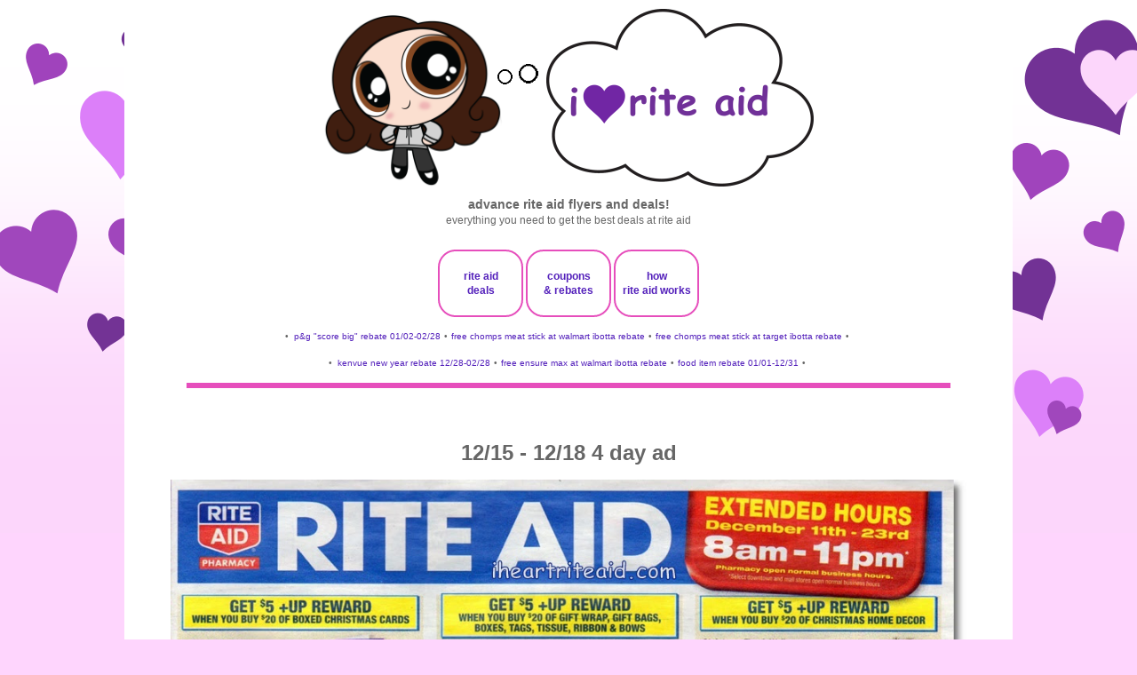

--- FILE ---
content_type: text/html; charset=UTF-8
request_url: https://ads.iheartriteaid.com/2010/12/1215-1218-4-day-ad.html
body_size: 16497
content:
<!DOCTYPE html><html class="v2" dir="ltr" lang="en" xmlns="http://www.w3.org/1999/xhtml" xmlns:b="http://www.google.com/2005/gml/b" xmlns:data="http://www.google.com/2005/gml/data" xmlns:expr="http://www.google.com/2005/gml/expr"><head><meta content="text/html; charset=UTF-8" http-equiv="Content-Type"/>
<script>var __ezHttpConsent={setByCat:function(src,tagType,attributes,category,force,customSetScriptFn=null){var setScript=function(){if(force||window.ezTcfConsent[category]){if(typeof customSetScriptFn==='function'){customSetScriptFn();}else{var scriptElement=document.createElement(tagType);scriptElement.src=src;attributes.forEach(function(attr){for(var key in attr){if(attr.hasOwnProperty(key)){scriptElement.setAttribute(key,attr[key]);}}});var firstScript=document.getElementsByTagName(tagType)[0];firstScript.parentNode.insertBefore(scriptElement,firstScript);}}};if(force||(window.ezTcfConsent&&window.ezTcfConsent.loaded)){setScript();}else if(typeof getEzConsentData==="function"){getEzConsentData().then(function(ezTcfConsent){if(ezTcfConsent&&ezTcfConsent.loaded){setScript();}else{console.error("cannot get ez consent data");force=true;setScript();}});}else{force=true;setScript();console.error("getEzConsentData is not a function");}},};</script>
<script>var ezTcfConsent=window.ezTcfConsent?window.ezTcfConsent:{loaded:false,store_info:false,develop_and_improve_services:false,measure_ad_performance:false,measure_content_performance:false,select_basic_ads:false,create_ad_profile:false,select_personalized_ads:false,create_content_profile:false,select_personalized_content:false,understand_audiences:false,use_limited_data_to_select_content:false,};function getEzConsentData(){return new Promise(function(resolve){document.addEventListener("ezConsentEvent",function(event){var ezTcfConsent=event.detail.ezTcfConsent;resolve(ezTcfConsent);});});}</script>
<script>if(typeof _setEzCookies!=='function'){function _setEzCookies(ezConsentData){var cookies=window.ezCookieQueue;for(var i=0;i<cookies.length;i++){var cookie=cookies[i];if(ezConsentData&&ezConsentData.loaded&&ezConsentData[cookie.tcfCategory]){document.cookie=cookie.name+"="+cookie.value;}}}}
window.ezCookieQueue=window.ezCookieQueue||[];if(typeof addEzCookies!=='function'){function addEzCookies(arr){window.ezCookieQueue=[...window.ezCookieQueue,...arr];}}
addEzCookies([{name:"ezoab_355142",value:"mod102; Path=/; Domain=iheartriteaid.com; Max-Age=7200",tcfCategory:"store_info",isEzoic:"true",},{name:"ezosuibasgeneris-1",value:"5fd7c3c1-2fa0-4dc3-4a46-35f78b12cd55; Path=/; Domain=iheartriteaid.com; Expires=Sun, 17 Jan 2027 06:31:27 UTC; Secure; SameSite=None",tcfCategory:"understand_audiences",isEzoic:"true",}]);if(window.ezTcfConsent&&window.ezTcfConsent.loaded){_setEzCookies(window.ezTcfConsent);}else if(typeof getEzConsentData==="function"){getEzConsentData().then(function(ezTcfConsent){if(ezTcfConsent&&ezTcfConsent.loaded){_setEzCookies(window.ezTcfConsent);}else{console.error("cannot get ez consent data");_setEzCookies(window.ezTcfConsent);}});}else{console.error("getEzConsentData is not a function");_setEzCookies(window.ezTcfConsent);}</script><script type="text/javascript" data-ezscrex='false' data-cfasync='false'>window._ezaq = Object.assign({"edge_cache_status":11,"edge_response_time":168,"url":"https://ads.iheartriteaid.com/2010/12/1215-1218-4-day-ad.html"}, typeof window._ezaq !== "undefined" ? window._ezaq : {});</script><script type="text/javascript" data-ezscrex='false' data-cfasync='false'>window._ezaq = Object.assign({"ab_test_id":"mod102"}, typeof window._ezaq !== "undefined" ? window._ezaq : {});window.__ez=window.__ez||{};window.__ez.tf={};</script><script type="text/javascript" data-ezscrex='false' data-cfasync='false'>window.ezDisableAds = true;</script>
<script data-ezscrex='false' data-cfasync='false' data-pagespeed-no-defer>var __ez=__ez||{};__ez.stms=Date.now();__ez.evt={};__ez.script={};__ez.ck=__ez.ck||{};__ez.template={};__ez.template.isOrig=true;window.__ezScriptHost="//www.ezojs.com";__ez.queue=__ez.queue||function(){var e=0,i=0,t=[],n=!1,o=[],r=[],s=!0,a=function(e,i,n,o,r,s,a){var l=arguments.length>7&&void 0!==arguments[7]?arguments[7]:window,d=this;this.name=e,this.funcName=i,this.parameters=null===n?null:w(n)?n:[n],this.isBlock=o,this.blockedBy=r,this.deleteWhenComplete=s,this.isError=!1,this.isComplete=!1,this.isInitialized=!1,this.proceedIfError=a,this.fWindow=l,this.isTimeDelay=!1,this.process=function(){f("... func = "+e),d.isInitialized=!0,d.isComplete=!0,f("... func.apply: "+e);var i=d.funcName.split("."),n=null,o=this.fWindow||window;i.length>3||(n=3===i.length?o[i[0]][i[1]][i[2]]:2===i.length?o[i[0]][i[1]]:o[d.funcName]),null!=n&&n.apply(null,this.parameters),!0===d.deleteWhenComplete&&delete t[e],!0===d.isBlock&&(f("----- F'D: "+d.name),m())}},l=function(e,i,t,n,o,r,s){var a=arguments.length>7&&void 0!==arguments[7]?arguments[7]:window,l=this;this.name=e,this.path=i,this.async=o,this.defer=r,this.isBlock=t,this.blockedBy=n,this.isInitialized=!1,this.isError=!1,this.isComplete=!1,this.proceedIfError=s,this.fWindow=a,this.isTimeDelay=!1,this.isPath=function(e){return"/"===e[0]&&"/"!==e[1]},this.getSrc=function(e){return void 0!==window.__ezScriptHost&&this.isPath(e)&&"banger.js"!==this.name?window.__ezScriptHost+e:e},this.process=function(){l.isInitialized=!0,f("... file = "+e);var i=this.fWindow?this.fWindow.document:document,t=i.createElement("script");t.src=this.getSrc(this.path),!0===o?t.async=!0:!0===r&&(t.defer=!0),t.onerror=function(){var e={url:window.location.href,name:l.name,path:l.path,user_agent:window.navigator.userAgent};"undefined"!=typeof _ezaq&&(e.pageview_id=_ezaq.page_view_id);var i=encodeURIComponent(JSON.stringify(e)),t=new XMLHttpRequest;t.open("GET","//g.ezoic.net/ezqlog?d="+i,!0),t.send(),f("----- ERR'D: "+l.name),l.isError=!0,!0===l.isBlock&&m()},t.onreadystatechange=t.onload=function(){var e=t.readyState;f("----- F'D: "+l.name),e&&!/loaded|complete/.test(e)||(l.isComplete=!0,!0===l.isBlock&&m())},i.getElementsByTagName("head")[0].appendChild(t)}},d=function(e,i){this.name=e,this.path="",this.async=!1,this.defer=!1,this.isBlock=!1,this.blockedBy=[],this.isInitialized=!0,this.isError=!1,this.isComplete=i,this.proceedIfError=!1,this.isTimeDelay=!1,this.process=function(){}};function c(e,i,n,s,a,d,c,u,f){var m=new l(e,i,n,s,a,d,c,f);!0===u?o[e]=m:r[e]=m,t[e]=m,h(m)}function h(e){!0!==u(e)&&0!=s&&e.process()}function u(e){if(!0===e.isTimeDelay&&!1===n)return f(e.name+" blocked = TIME DELAY!"),!0;if(w(e.blockedBy))for(var i=0;i<e.blockedBy.length;i++){var o=e.blockedBy[i];if(!1===t.hasOwnProperty(o))return f(e.name+" blocked = "+o),!0;if(!0===e.proceedIfError&&!0===t[o].isError)return!1;if(!1===t[o].isComplete)return f(e.name+" blocked = "+o),!0}return!1}function f(e){var i=window.location.href,t=new RegExp("[?&]ezq=([^&#]*)","i").exec(i);"1"===(t?t[1]:null)&&console.debug(e)}function m(){++e>200||(f("let's go"),p(o),p(r))}function p(e){for(var i in e)if(!1!==e.hasOwnProperty(i)){var t=e[i];!0===t.isComplete||u(t)||!0===t.isInitialized||!0===t.isError?!0===t.isError?f(t.name+": error"):!0===t.isComplete?f(t.name+": complete already"):!0===t.isInitialized&&f(t.name+": initialized already"):t.process()}}function w(e){return"[object Array]"==Object.prototype.toString.call(e)}return window.addEventListener("load",(function(){setTimeout((function(){n=!0,f("TDELAY -----"),m()}),5e3)}),!1),{addFile:c,addFileOnce:function(e,i,n,o,r,s,a,l,d){t[e]||c(e,i,n,o,r,s,a,l,d)},addDelayFile:function(e,i){var n=new l(e,i,!1,[],!1,!1,!0);n.isTimeDelay=!0,f(e+" ...  FILE! TDELAY"),r[e]=n,t[e]=n,h(n)},addFunc:function(e,n,s,l,d,c,u,f,m,p){!0===c&&(e=e+"_"+i++);var w=new a(e,n,s,l,d,u,f,p);!0===m?o[e]=w:r[e]=w,t[e]=w,h(w)},addDelayFunc:function(e,i,n){var o=new a(e,i,n,!1,[],!0,!0);o.isTimeDelay=!0,f(e+" ...  FUNCTION! TDELAY"),r[e]=o,t[e]=o,h(o)},items:t,processAll:m,setallowLoad:function(e){s=e},markLoaded:function(e){if(e&&0!==e.length){if(e in t){var i=t[e];!0===i.isComplete?f(i.name+" "+e+": error loaded duplicate"):(i.isComplete=!0,i.isInitialized=!0)}else t[e]=new d(e,!0);f("markLoaded dummyfile: "+t[e].name)}},logWhatsBlocked:function(){for(var e in t)!1!==t.hasOwnProperty(e)&&u(t[e])}}}();__ez.evt.add=function(e,t,n){e.addEventListener?e.addEventListener(t,n,!1):e.attachEvent?e.attachEvent("on"+t,n):e["on"+t]=n()},__ez.evt.remove=function(e,t,n){e.removeEventListener?e.removeEventListener(t,n,!1):e.detachEvent?e.detachEvent("on"+t,n):delete e["on"+t]};__ez.script.add=function(e){var t=document.createElement("script");t.src=e,t.async=!0,t.type="text/javascript",document.getElementsByTagName("head")[0].appendChild(t)};__ez.dot=__ez.dot||{};__ez.queue.addFileOnce('/detroitchicago/boise.js', '/detroitchicago/boise.js?gcb=195-0&cb=5', true, [], true, false, true, false);__ez.queue.addFileOnce('/parsonsmaize/abilene.js', '/parsonsmaize/abilene.js?gcb=195-0&cb=e80eca0cdb', true, [], true, false, true, false);__ez.queue.addFileOnce('/parsonsmaize/mulvane.js', '/parsonsmaize/mulvane.js?gcb=195-0&cb=e75e48eec0', true, ['/parsonsmaize/abilene.js'], true, false, true, false);__ez.queue.addFileOnce('/detroitchicago/birmingham.js', '/detroitchicago/birmingham.js?gcb=195-0&cb=539c47377c', true, ['/parsonsmaize/abilene.js'], true, false, true, false);</script>
<script data-ezscrex="false" type="text/javascript" data-cfasync="false">window._ezaq = Object.assign({"ad_cache_level":0,"adpicker_placement_cnt":0,"ai_placeholder_cache_level":0,"ai_placeholder_placement_cnt":-1,"domain":"iheartriteaid.com","domain_id":355142,"ezcache_level":0,"ezcache_skip_code":14,"has_bad_image":0,"has_bad_words":0,"is_sitespeed":0,"lt_cache_level":0,"response_size":59559,"response_size_orig":53757,"response_time_orig":161,"template_id":5,"url":"https://ads.iheartriteaid.com/2010/12/1215-1218-4-day-ad.html","word_count":0,"worst_bad_word_level":0}, typeof window._ezaq !== "undefined" ? window._ezaq : {});__ez.queue.markLoaded('ezaqBaseReady');</script>
<script type='text/javascript' data-ezscrex='false' data-cfasync='false'>
window.ezAnalyticsStatic = true;

function analyticsAddScript(script) {
	var ezDynamic = document.createElement('script');
	ezDynamic.type = 'text/javascript';
	ezDynamic.innerHTML = script;
	document.head.appendChild(ezDynamic);
}
function getCookiesWithPrefix() {
    var allCookies = document.cookie.split(';');
    var cookiesWithPrefix = {};

    for (var i = 0; i < allCookies.length; i++) {
        var cookie = allCookies[i].trim();

        for (var j = 0; j < arguments.length; j++) {
            var prefix = arguments[j];
            if (cookie.indexOf(prefix) === 0) {
                var cookieParts = cookie.split('=');
                var cookieName = cookieParts[0];
                var cookieValue = cookieParts.slice(1).join('=');
                cookiesWithPrefix[cookieName] = decodeURIComponent(cookieValue);
                break; // Once matched, no need to check other prefixes
            }
        }
    }

    return cookiesWithPrefix;
}
function productAnalytics() {
	var d = {"pr":[6],"omd5":"ab2ca40aabbd38e3345628ea7f2023d0","nar":"risk score"};
	d.u = _ezaq.url;
	d.p = _ezaq.page_view_id;
	d.v = _ezaq.visit_uuid;
	d.ab = _ezaq.ab_test_id;
	d.e = JSON.stringify(_ezaq);
	d.ref = document.referrer;
	d.c = getCookiesWithPrefix('active_template', 'ez', 'lp_');
	if(typeof ez_utmParams !== 'undefined') {
		d.utm = ez_utmParams;
	}

	var dataText = JSON.stringify(d);
	var xhr = new XMLHttpRequest();
	xhr.open('POST','/ezais/analytics?cb=1', true);
	xhr.onload = function () {
		if (xhr.status!=200) {
            return;
		}

        if(document.readyState !== 'loading') {
            analyticsAddScript(xhr.response);
            return;
        }

        var eventFunc = function() {
            if(document.readyState === 'loading') {
                return;
            }
            document.removeEventListener('readystatechange', eventFunc, false);
            analyticsAddScript(xhr.response);
        };

        document.addEventListener('readystatechange', eventFunc, false);
	};
	xhr.setRequestHeader('Content-Type','text/plain');
	xhr.send(dataText);
}
__ez.queue.addFunc("productAnalytics", "productAnalytics", null, true, ['ezaqBaseReady'], false, false, false, true);
</script><base href="https://ads.iheartriteaid.com/2010/12/1215-1218-4-day-ad.html"/>
<link href="https://www.blogger.com/static/v1/widgets/335934321-css_bundle_v2.css" rel="stylesheet" type="text/css"/>
<!-- Google tag (gtag.js) -->
<script async="async" src="https://www.googletagmanager.com/gtag/js?id=G-1LSC91BTGS"></script>
<script>
  window.dataLayer = window.dataLayer || [];
  function gtag(){dataLayer.push(arguments);}
  gtag('js', new Date());

  gtag('config', 'G-1LSC91BTGS');
</script>
<meta content="width=1500" name="viewport"/>

<meta content="blogger" name="generator"/>
<link href="https://ads.iheartriteaid.com/favicon.ico" rel="icon" type="image/x-icon"/>
<link href="https://ads.iheartriteaid.com/2010/12/1215-1218-4-day-ad.html" rel="canonical"/>
<link rel="alternate" type="application/atom+xml" title="i ♥ rite aid flyers - Atom" href="https://ads.iheartriteaid.com/feeds/posts/default"/>
<link rel="alternate" type="application/rss+xml" title="i ♥ rite aid flyers - RSS" href="https://ads.iheartriteaid.com/feeds/posts/default?alt=rss"/>
<link rel="service.post" type="application/atom+xml" title="i ♥ rite aid flyers - Atom" href="https://draft.blogger.com/feeds/107990269357929731/posts/default"/>

<link rel="alternate" type="application/atom+xml" title="i ♥ rite aid flyers - Atom" href="https://ads.iheartriteaid.com/feeds/5960178422152312126/comments/default"/>
<!--Can't find substitution for tag [blog.ieCssRetrofitLinks]-->
<link href="http://images.iheartriteaid.com/ad_scans/2010/1215/121510.jpg" rel="image_src"/>
<meta content="https://ads.iheartriteaid.com/2010/12/1215-1218-4-day-ad.html" property="og:url"/>
<meta content="12/15 - 12/18 4 day ad" property="og:title"/>
<meta content="&lt;center&gt;
&lt;big&gt;&lt;b&gt;
advance rite aid flyers and deals!
&lt;/b&gt;&lt;/big&gt;&lt;br&gt;
everything you need to get the best deals at rite aid
&lt;/center&gt;" property="og:description"/>
<meta content="https://lh3.googleusercontent.com/blogger_img_proxy/AEn0k_uqMkRcA0xxugszeDUJ-O7KpD-RFVskL-I4hOljHMlodXVkMwQPb9kI5mc19vhpeW686XbXvXpjDqOfqjJsfEKImavXNI6Dx3XKFM0oJatwDeiM9LUldU8iv2G5EZqxB9w=w1200-h630-p-k-no-nu" property="og:image"/>
<title>i ♥ rite aid flyers: 12/15 - 12/18 4 day ad</title>
<script type="text/Javascript">
function togglecomments (postid) {
    var whichpost = document.getElementById(postid);

    if (whichpost.className=="commentshown") {
        whichpost.className="commenthidden"; 
    }  else {
       whichpost.className="commentshown"; 
    }
}
    </script>
<style id="page-skin-1" type="text/css"><!--
/*
-----------------------------------------------
Blogger Template Style
Name:     Simple
Designer: Blogger
URL:      www.blogger.com
----------------------------------------------- */
/* Variable definitions
====================
<Variable name="keycolor" description="Main Color" type="color" default="#66bbdd"/>
<Group description="Page Text" selector="body">
<Variable name="body.font" description="Font" type="font"
default="normal normal 12px Arial, Tahoma, Helvetica, FreeSans, sans-serif"/>
<Variable name="body.text.color" description="Text Color" type="color" default="#222222"/>
</Group>
<Group description="Backgrounds" selector=".body-fauxcolumns-outer">
<Variable name="body.background.color" description="Outer Background" type="color" default="#66bbdd"/>
<Variable name="content.background.color" description="Main Background" type="color" default="#ffffff"/>
<Variable name="header.background.color" description="Header Background" type="color" default="transparent"/>
</Group>
<Group description="Links" selector=".main-outer">
<Variable name="link.color" description="Link Color" type="color" default="#2288bb"/>
<Variable name="link.visited.color" description="Visited Color" type="color" default="#888888"/>
<Variable name="link.hover.color" description="Hover Color" type="color" default="#33aaff"/>
</Group>
<Group description="Blog Title" selector=".header h1">
<Variable name="header.font" description="Font" type="font"
default="normal normal 60px Arial, Tahoma, Helvetica, FreeSans, sans-serif"/>
<Variable name="header.text.color" description="Title Color" type="color" default="#3399bb" />
</Group>
<Group description="Blog Description" selector=".header .description">
<Variable name="description.text.color" description="Description Color" type="color"
default="#777777" />
</Group>
<Group description="Tabs Text" selector=".tabs-inner .widget li a">
<Variable name="tabs.font" description="Font" type="font"
default="normal normal 14px Arial, Tahoma, Helvetica, FreeSans, sans-serif"/>
<Variable name="tabs.text.color" description="Text Color" type="color" default="#999999"/>
<Variable name="tabs.selected.text.color" description="Selected Color" type="color" default="#000000"/>
</Group>
<Group description="Tabs Background" selector=".tabs-outer .PageList">
<Variable name="tabs.background.color" description="Background Color" type="color" default="#f5f5f5"/>
<Variable name="tabs.selected.background.color" description="Selected Color" type="color" default="#eeeeee"/>
</Group>
<Group description="Post Title" selector=".post">
<Variable name="post.title.font" description="Font" type="font"
default="normal normal 22px Arial, Tahoma, Helvetica, FreeSans, sans-serif"/>
<Variable name="post.title.color" description="Color" type="color" default="#FE6602"/>
<Variable name="post.title.hover.color" description="Hover Color" type="color" default="#FFD25F"/>
</Group>
<Group description="Date Header" selector=".date-header">
<Variable name="date.header.color" description="Text Color" type="color"
default="#666666"/>
<Variable name="date.header.background.color" description="Background Color" type="color"
default="transparent"/>
<Variable name="date.header.font" description="Text Font" type="font"
default="normal bold 11px Arial, Tahoma, Helvetica, FreeSans, sans-serif"/>
<Variable name="date.header.padding" description="Date Header Padding" type="string" default="inherit"/>
<Variable name="date.header.letterspacing" description="Date Header Letter Spacing" type="string" default="inherit"/>
<Variable name="date.header.margin" description="Date Header Margin" type="string" default="inherit"/>
</Group>
<Group description="Post Footer" selector=".post-footer">
<Variable name="post.footer.text.color" description="Text Color" type="color" default="#666666"/>
<Variable name="post.footer.background.color" description="Background Color" type="color"
default="#f9f9f9"/>
<Variable name="post.footer.border.color" description="Shadow Color" type="color" default="#eeeeee"/>
</Group>
<Group description="Gadgets" selector="h2">
<Variable name="widget.title.font" description="Title Font" type="font"
default="normal bold 11px Arial, Tahoma, Helvetica, FreeSans, sans-serif"/>
<Variable name="widget.title.text.color" description="Title Color" type="color" default="#000000"/>
<Variable name="widget.alternate.text.color" description="Alternate Color" type="color" default="#999999"/>
</Group>
<Group description="Images" selector=".main-inner">
<Variable name="image.background.color" description="Background Color" type="color" default="#ffffff"/>
<Variable name="image.border.color" description="Border Color" type="color" default="#eeeeee"/>
<Variable name="image.text.color" description="Caption Text Color" type="color" default="#666666"/>
</Group>
<Group description="Accents" selector=".content-inner">
<Variable name="body.rule.color" description="Separator Line Color" type="color" default="#eeeeee"/>
<Variable name="tabs.border.color" description="Tabs Border Color" type="color" default="transparent"/>
</Group>
<Variable name="body.background" description="Body Background" type="background"
color="#FED5FD" default="$(color) none repeat scroll top left"/>
<Variable name="body.background.override" description="Body Background Override" type="string" default=""/>
<Variable name="body.background.gradient.cap" description="Body Gradient Cap" type="url"
default="url(http://www.blogblog.com/1kt/simple/gradients_light.png)"/>
<Variable name="body.background.gradient.tile" description="Body Gradient Tile" type="url"
default="url(http://www.blogblog.com/1kt/simple/body_gradient_tile_light.png)"/>
<Variable name="content.background.color.selector" description="Content Background Color Selector" type="string" default=".content-inner"/>
<Variable name="content.padding" description="Content Padding" type="length" default="10px" min="0" max="100px"/>
<Variable name="content.padding.horizontal" description="Content Horizontal Padding" type="length" default="10px" min="0" max="100px"/>
<Variable name="content.shadow.spread" description="Content Shadow Spread" type="length" default="40px" min="0" max="100px"/>
<Variable name="content.shadow.spread.webkit" description="Content Shadow Spread (WebKit)" type="length" default="5px" min="0" max="100px"/>
<Variable name="content.shadow.spread.ie" description="Content Shadow Spread (IE)" type="length" default="10px" min="0" max="100px"/>
<Variable name="main.border.width" description="Main Border Width" type="length" default="0" min="0" max="10px"/>
<Variable name="header.background.gradient" description="Header Gradient" type="url" default="none"/>
<Variable name="header.shadow.offset.left" description="Header Shadow Offset Left" type="length" default="-1px" min="-50px" max="50px"/>
<Variable name="header.shadow.offset.top" description="Header Shadow Offset Top" type="length" default="-1px" min="-50px" max="50px"/>
<Variable name="header.shadow.spread" description="Header Shadow Spread" type="length" default="1px" min="0" max="100px"/>
<Variable name="header.padding" description="Header Padding" type="length" default="30px" min="0" max="100px"/>
<Variable name="header.border.size" description="Header Border Size" type="length" default="1px" min="0" max="10px"/>
<Variable name="header.bottom.border.size" description="Header Bottom Border Size" type="length" default="1px" min="0" max="10px"/>
<Variable name="header.border.horizontalsize" description="Header Horizontal Border Size" type="length" default="0" min="0" max="10px"/>
<Variable name="description.text.size" description="Description Text Size" type="string" default="140%"/>
<Variable name="tabs.margin.top" description="Tabs Margin Top" type="length" default="0" min="0" max="100px"/>
<Variable name="tabs.margin.side" description="Tabs Side Margin" type="length" default="30px" min="0" max="100px"/>
<Variable name="tabs.background.gradient" description="Tabs Background Gradient" type="url"
default="url(https://resources.blogblog.com/blogblog/data/1kt/simple/gradients_light.png)"/>
<Variable name="tabs.border.width" description="Tabs Border Width" type="length" default="1px" min="0" max="10px"/>
<Variable name="tabs.bevel.border.width" description="Tabs Bevel Border Width" type="length" default="1px" min="0" max="10px"/>
<Variable name="post.margin.bottom" description="Post Bottom Margin" type="length" default="25px" min="0" max="100px"/>
<Variable name="image.border.small.size" description="Image Border Small Size" type="length" default="2px" min="0" max="10px"/>
<Variable name="image.border.large.size" description="Image Border Large Size" type="length" default="5px" min="0" max="10px"/>
<Variable name="page.width.selector" description="Page Width Selector" type="string" default=".region-inner"/>
<Variable name="page.width" description="Page Width" type="string" default="auto"/>
<Variable name="main.section.margin" description="Main Section Margin" type="length" default="15px" min="0" max="100px"/>
<Variable name="main.padding" description="Main Padding" type="length" default="15px" min="0" max="100px"/>
<Variable name="main.padding.top" description="Main Padding Top" type="length" default="30px" min="0" max="100px"/>
<Variable name="main.padding.bottom" description="Main Padding Bottom" type="length" default="30px" min="0" max="100px"/>
<Variable name="paging.background"
color="#ffffff"
description="Background of blog paging area" type="background"
default="transparent none no-repeat scroll top center"/>
<Variable name="footer.bevel" description="Bevel border length of footer" type="length" default="0" min="0" max="10px"/>
<Variable name="mobile.background.overlay" description="Mobile Background Overlay" type="string"
default="transparent none repeat scroll top left"/>
<Variable name="mobile.background.size" description="Mobile Background Size" type="string" default="auto"/>
<Variable name="mobile.button.color" description="Mobile Button Color" type="color" default="#ffffff" />
<Variable name="startSide" description="Side where text starts in blog language" type="automatic" default="left"/>
<Variable name="endSide" description="Side where text ends in blog language" type="automatic" default="right"/>
*/
/* Content
----------------------------------------------- */
navbar-iframe {display: none !important;}
body {
font: normal normal 12px Verdana, Geneva, sans-serif;
color: #666666;
background: #FED5FD url(https://blogger.googleusercontent.com/img/a/AVvXsEgIPZWVhUQ1pN5TMcJ_MxackTOWykUgf38hY0c5ZUWI-FxjQ3WLBcFnBQKLYffdQpRHz7uVKHnzswGdNOO5D19cEXyYtQ8trEAUr7_BqdOrO1UvxRLousJBlSPKKBtAFc6OwfWATqg2QDB9l8pWu9swLnEPUU_xVk9fzyzUo9Yq8mmbSyVu2cWA0Bo6tg=s1600) repeat-x fixed top center;
padding: 0 0 0 0;
}
html body .region-inner {
min-width: 0;
max-width: 100%;
width: auto;
}
h2 {
font-size: 22px;
}
a:link {
text-decoration:none;
color: #5421bb;
}
a:visited {
text-decoration:none;
color: #5421bb;
}
a:hover {
text-decoration:underline;
color: #5421bb;
}
.body-fauxcolumn-outer .fauxcolumn-inner {
background: transparent none repeat scroll top left;
_background-image: none;
}
.body-fauxcolumn-outer .cap-top {
position: absolute;
z-index: 1;
height: 400px;
width: 100%;
}
.body-fauxcolumn-outer .cap-top .cap-left {
width: 100%;
background: transparent none repeat-x scroll top left;
_background-image: none;
}
.content-outer {
-moz-box-shadow: 0 0 0 rgba(0, 0, 0, .15);
-webkit-box-shadow: 0 0 0 rgba(0, 0, 0, .15);
-goog-ms-box-shadow: 0 0 0 #333333;
box-shadow: 0 0 0 rgba(0, 0, 0, .15);
margin-bottom: 1px;
}
.content-inner {
padding: 10px 40px;
}
.content-inner {
background-color: #ffffff;
}
/* Header
----------------------------------------------- */
.header-outer {
background: transparent none repeat-x scroll 0 -400px;
_background-image: none;
}
.Header h1 {
font: normal normal 40px Verdana, Geneva, sans-serif;
color: #5421bb;
text-shadow: 0 0 0 rgba(0, 0, 0, .2);
}
.Header h1 a {
color: #5421bb;
}
.Header .description {
font-size: 18px;
color: #000000;
}
.header-inner .Header .titlewrapper {
padding: 22px 0;
}
.header-inner .Header .descriptionwrapper {
padding: 0 0;
}
/* Tabs
----------------------------------------------- */
.tabs-inner .section:first-child {
border-top: 0 solid transparent;
}
.tabs-inner .section:first-child ul {
margin-top: -1px;
border-top: 1px solid transparent;
border-left: 1px solid transparent;
border-right: 1px solid transparent;
}
.tabs-inner .widget ul {
background: #000000 none repeat-x scroll 0 -800px;
_background-image: none;
border-bottom: 1px solid transparent;
margin-top: 0;
margin-left: -30px;
margin-right: -30px;
}
.tabs-inner .widget li a {
display: inline-block;
padding: .6em 1em;
font: normal bold 14px Verdana, Geneva, sans-serif;
color: #999999;
border-left: 1px solid #ffffff;
border-right: 1px solid transparent;
}
.tabs-inner .widget li:first-child a {
border-left: none;
}
.tabs-inner .widget li.selected a, .tabs-inner .widget li a:hover {
color: #000000;
background-color: #000000;
text-decoration: none;
}
/* Columns
----------------------------------------------- */
.main-outer {
border-top: 0 solid transparent;
}
.fauxcolumn-left-outer .fauxcolumn-inner {
border-right: 1px solid transparent;
}
.fauxcolumn-right-outer .fauxcolumn-inner {
border-left: 1px solid transparent;
}
/* Headings
----------------------------------------------- */
div.widget > h2,
div.widget h2.title {
margin: 0 0 1em 0;
font: normal normal 14px Verdana, Geneva, sans-serif;
color: #f535aa;
}
/* Widgets
----------------------------------------------- */
.widget .zippy {
color: #f535aa;
text-shadow: 2px 2px 1px rgba(0, 0, 0, .1);
}
.widget .popular-posts ul {
list-style: none;
}
/* Posts
----------------------------------------------- */
h2.date-header {
font: normal bold 11px Verdana, Geneva, sans-serif;
}
.date-header span {
background-color: #bbbbbb;
color: #ffffff;
padding: 0.4em;
letter-spacing: 3px;
margin: inherit;
}
.main-inner {
padding-top: 35px;
padding-bottom: 65px;
}
.main-inner .column-center-inner {
padding: 0 0;
}
.main-inner .column-center-inner .section {
margin: 0 1em;
}
.post {
margin: 0 0 0 0;
}
.post h3 a, .post h3 a:visited { color: #713399; }
.post h3 a:hover { color: #713399; }
h3.post-title, .comments h4 {
font: normal bold 24px Verdana, Geneva, sans-serif;
margin: .75em 0 0;
}
.post-body {
font-size: 110%;
line-height: 1.4;
position: relative;
}
.post-body img, .post-body .tr-caption-container, .Profile img, .Image img,
.BlogList .item-thumbnail img {
padding: 2px;
background: #000000;
border: 1px solid #000000;
-moz-box-shadow: 1px 1px 5px rgba(0, 0, 0, .1);
-webkit-box-shadow: 1px 1px 5px rgba(0, 0, 0, .1);
box-shadow: 1px 1px 5px rgba(0, 0, 0, .1);
}
.post-body img, .post-body .tr-caption-container {
padding: 5px;
}
.post-body .tr-caption-container {
color: #e72b41;
}
.post-body .tr-caption-container img {
padding: 0;
background: transparent;
border: none;
-moz-box-shadow: 0 0 0 rgba(0, 0, 0, .1);
-webkit-box-shadow: 0 0 0 rgba(0, 0, 0, .1);
box-shadow: 0 0 0 rgba(0, 0, 0, .1);
}
.post-header {
margin: 0 0 1.5em;
line-height: 1.6;
font-size: 90%;
}
.post-footer {
margin: 20px -2px 0;
padding: 5px 10px;
color: #666666;
background-color: #ffffff;
border-bottom: 1px solid #000000;
line-height: 1.6;
font-size: 90%;
}
#comments .comment-author {
padding-top: 1.5em;
border-top: 1px solid transparent;
background-position: 0 1.5em;
}
#comments .comment-author:first-child {
padding-top: 0;
border-top: none;
}
.avatar-image-container {
margin: .2em 0 0;
}
#comments .avatar-image-container img {
border: 1px solid #000000;
}
/* Comments
----------------------------------------------- */
.comments .comments-content .comment-content {
font-size: 200%;
}
.comments .comments-content .icon.blog-author {
font-size: 200%;
background-repeat: no-repeat;
background-image: url([data-uri]);
}
.comments .comments-content .loadmore a {
font-size: 200%;
border-top: 1px solid #f535aa;
border-bottom: 1px solid #f535aa;
}
.comments .comment-thread.inline-thread {
font-size: 200%;
background-color: #ffffff;
}
.comments .continue {
font-size: 200%;
border-top: 2px solid #f535aa;
}
/* Accents
---------------------------------------------- */
.section-columns td.columns-cell {
border-left: 1px solid transparent;
}
.blog-pager {
background: transparent url(https://resources.blogblog.com/blogblog/data/1kt/simple/paging_dot.png) repeat-x scroll top center;
}
.blog-pager-older-link, .home-link,
.blog-pager-newer-link {
background-color: #ffffff;
padding: 5px;
}
/* Mobile
----------------------------------------------- */
body.mobile  {
background-size: auto;
}
.mobile .body-fauxcolumn-outer {
background: transparent none repeat scroll top left;
}
.mobile .body-fauxcolumn-outer .cap-top {
background-size: 100% auto;
}
.mobile .content-outer {
-webkit-box-shadow: 0 0 3px rgba(0, 0, 0, .15);
box-shadow: 0 0 3px rgba(0, 0, 0, .15);
}
.mobile .tabs-inner .widget ul {
margin-left: 0;
margin-right: 0;
}
.mobile .post {
margin: 0;
}
.mobile .main-inner .column-center-inner .section {
margin: 0;
}
.mobile .date-header span {
padding: 0.1em 10px;
margin: 0 -10px;
}
.mobile h3.post-title {
margin: 0;
}
.mobile .blog-pager {
background: transparent none no-repeat scroll top center;
}
.mobile .footer-outer {
border-top: none;
}
.mobile .main-inner, .mobile .footer-inner {
background-color: #ffffff;
}
.mobile-index-contents {
color: #666666;
}
.mobile-link-button {
background-color: #5421bb;
}
.mobile-link-button a:link, .mobile-link-button a:visited {
color: #ffffff;
}
.mobile .tabs-inner .section:first-child {
border-top: none;
}
.mobile .tabs-inner .PageList .widget-content {
background-color: #000000;
color: #000000;
border-top: 1px solid transparent
border-bottom: 1px solid transparent;
}
.mobile .tabs-inner .PageList .widget-content .pagelist-arrow {
border-left: 1px solid transparent;
}
.responsive {
width: 30%;
height: auto;
}body, .body-fauxcolumn-outer {
text-transform:lowercase;
}
#header-inner {
text-align: center !important;
}
#header-inner img {
margin: 0 auto !important;
max-width: 100%;
height: auto
}
.post-title {
text-align:center;
}
.post-body img, .post-body .tr-caption-container, .Profile img, .Image img, .BlogList .item-thumbnail img {
padding: 0px !important;
background: none !important;
border: none !important;
-moz-box-shadow: 0px 0px 0px transparent !important;
-webkit-box-shadow: 0px 0px 0px transparent !important;
box-shadow: 0px 0px 0px transparent !important;
}
.jump-link {
text-align: center;
}
/* hiding home box link */
#blog-pager{display:none !important;}
.main-inner {
padding-bottom: 0px;
}
#LinkList1 {
background-color: #FFF1FB;
padding:1.0em 1.0em 1.0em;
}
#LinkList2 {
background-color: #FFF1FB;
padding:1.0em 1.0em 1.0em;
}
#LinkList3 {
background-color: #FFF1FB;
padding:1.0em 1.0em 1.0em;
}
#HTML4 {
background-color: #FFF1FB;
padding:1.0em 1.0em 1.0em;
}
#HTML1 {
padding:1.0em 1.0em 1.0em;
}a{text-decoration: none !important}
div.feedburnerFeedBlock ul {
list-style-type: none;
}
div.feedburnerFeedBlock ul ul {
list-style-type: disc;
}
div.feedburnerFeedBlock ul ol {
list-style-type: decimal;
}
div.feedburnerFeedBlock ul li span.headline {
display:none;
}
div  #creditfooter{
display: none;
}.post-body img {
width:100%;
height:100%;
display: block;
}
--></style>
<style id="template-skin-1" type="text/css"><!--
body {
min-width: 500px;
}
.content-outer, .content-fauxcolumn-outer, .region-inner {
min-width: 700px; /*500px*/
max-width: 1000px; /*500px*/
_width: 90%; /*500px*/
}
.main-inner .columns {
padding-left: 0px;
padding-right: 0px;
}
.main-inner .fauxcolumn-center-outer {
left: 0px;
right: 0px;
/* IE6 does not respect left and right together */
_width: expression(this.parentNode.offsetWidth -
parseInt("0px") -
parseInt("0px") + 'px');
}
.main-inner .fauxcolumn-left-outer {
width: 0px;
}
.main-inner .fauxcolumn-right-outer {
width: 0px;
}
.main-inner .column-left-outer {
width: 0px;
right: 100%;
margin-left: -0px;
}
.main-inner .column-right-outer {
width: 0px;
margin-right: -0px;
}
#layout {
min-width: 0;
}
#layout .content-outer {
min-width: 0;
width: 800px;
}
#layout .region-inner {
min-width: 0;
width: auto;
}
body#layout div.add_widget {
padding: 8px;
}
body#layout div.add_widget a {
margin-left: 32px;
}
.commenthidden {display:none}
.commentshown {display:inline}
--></style>
<style>
    body {background-image:url(https\:\/\/blogger.googleusercontent.com\/img\/a\/AVvXsEgIPZWVhUQ1pN5TMcJ_MxackTOWykUgf38hY0c5ZUWI-FxjQ3WLBcFnBQKLYffdQpRHz7uVKHnzswGdNOO5D19cEXyYtQ8trEAUr7_BqdOrO1UvxRLousJBlSPKKBtAFc6OwfWATqg2QDB9l8pWu9swLnEPUU_xVk9fzyzUo9Yq8mmbSyVu2cWA0Bo6tg=s1600);}
    
@media (max-width: 200px) { body {background-image:url(https\:\/\/blogger.googleusercontent.com\/img\/a\/AVvXsEgIPZWVhUQ1pN5TMcJ_MxackTOWykUgf38hY0c5ZUWI-FxjQ3WLBcFnBQKLYffdQpRHz7uVKHnzswGdNOO5D19cEXyYtQ8trEAUr7_BqdOrO1UvxRLousJBlSPKKBtAFc6OwfWATqg2QDB9l8pWu9swLnEPUU_xVk9fzyzUo9Yq8mmbSyVu2cWA0Bo6tg=w200);}}
@media (max-width: 400px) and (min-width: 201px) { body {background-image:url(https\:\/\/blogger.googleusercontent.com\/img\/a\/AVvXsEgIPZWVhUQ1pN5TMcJ_MxackTOWykUgf38hY0c5ZUWI-FxjQ3WLBcFnBQKLYffdQpRHz7uVKHnzswGdNOO5D19cEXyYtQ8trEAUr7_BqdOrO1UvxRLousJBlSPKKBtAFc6OwfWATqg2QDB9l8pWu9swLnEPUU_xVk9fzyzUo9Yq8mmbSyVu2cWA0Bo6tg=w400);}}
@media (max-width: 800px) and (min-width: 401px) { body {background-image:url(https\:\/\/blogger.googleusercontent.com\/img\/a\/AVvXsEgIPZWVhUQ1pN5TMcJ_MxackTOWykUgf38hY0c5ZUWI-FxjQ3WLBcFnBQKLYffdQpRHz7uVKHnzswGdNOO5D19cEXyYtQ8trEAUr7_BqdOrO1UvxRLousJBlSPKKBtAFc6OwfWATqg2QDB9l8pWu9swLnEPUU_xVk9fzyzUo9Yq8mmbSyVu2cWA0Bo6tg=w800);}}
@media (max-width: 1200px) and (min-width: 801px) { body {background-image:url(https\:\/\/blogger.googleusercontent.com\/img\/a\/AVvXsEgIPZWVhUQ1pN5TMcJ_MxackTOWykUgf38hY0c5ZUWI-FxjQ3WLBcFnBQKLYffdQpRHz7uVKHnzswGdNOO5D19cEXyYtQ8trEAUr7_BqdOrO1UvxRLousJBlSPKKBtAFc6OwfWATqg2QDB9l8pWu9swLnEPUU_xVk9fzyzUo9Yq8mmbSyVu2cWA0Bo6tg=w1200);}}
/* Last tag covers anything over one higher than the previous max-size cap. */
@media (min-width: 1201px) { body {background-image:url(https\:\/\/blogger.googleusercontent.com\/img\/a\/AVvXsEgIPZWVhUQ1pN5TMcJ_MxackTOWykUgf38hY0c5ZUWI-FxjQ3WLBcFnBQKLYffdQpRHz7uVKHnzswGdNOO5D19cEXyYtQ8trEAUr7_BqdOrO1UvxRLousJBlSPKKBtAFc6OwfWATqg2QDB9l8pWu9swLnEPUU_xVk9fzyzUo9Yq8mmbSyVu2cWA0Bo6tg=w1600);}}
  </style>
<meta content="IE=9; IE=8; IE=7; IE=EDGE; chrome=1" http-equiv="X-UA-Compatible"/>
<script crossorigin="anonymous" src="https://kit.fontawesome.com/081f60a42d.js"></script>
<script async="async" data-ad-client="ca-pub-5268733876913265" src="https://pagead2.googlesyndication.com/pagead/js/adsbygoogle.js"></script>
<!-- Global site tag (gtag.js) - Google Analytics -->
<script async="async" src="https://www.googletagmanager.com/gtag/js?id=UA-174020941-1"></script>
<script>
  window.dataLayer = window.dataLayer || [];
  function gtag(){dataLayer.push(arguments);}
  gtag('js', new Date());

  gtag('config', 'UA-174020941-1');
</script>
<script src="//ajax.googleapis.com/ajax/libs/jquery/1/jquery.min.js" type="text/javascript"></script>
<script type="text/javascript">
 $(document).ready(function() {
 $("a[href^='http://']").each(
 function(){
 if(this.href.indexOf(location.hostname) == -1) {
 $(this).attr('target', '_blank');
 }
 }
 );
 $("a[href^='https://']").each(
 function(){
 if(this.href.indexOf(location.hostname) == -1) {
 $(this).attr('target', '_blank');
 }
 }
 );
 });
 </script>
<link href="https://draft.blogger.com/dyn-css/authorization.css?targetBlogID=107990269357929731&amp;zx=82e1eb7b-4dc8-401c-89bc-46faededa605" media="none" onload="if(media!=&#39;all&#39;)media=&#39;all&#39;" rel="stylesheet"/><noscript><link href='https://draft.blogger.com/dyn-css/authorization.css?targetBlogID=107990269357929731&amp;zx=82e1eb7b-4dc8-401c-89bc-46faededa605' rel='stylesheet'/></noscript>
<meta name="google-adsense-platform-account" content="ca-host-pub-1556223355139109"/>
<meta name="google-adsense-platform-domain" content="blogspot.com"/>

<script type='text/javascript'>
var ezoTemplate = 'orig_site';
var ezouid = '1';
var ezoFormfactor = '1';
</script><script data-ezscrex="false" type='text/javascript'>
var soc_app_id = '0';
var did = 355142;
var ezdomain = 'iheartriteaid.com';
var ezoicSearchable = 1;
</script></head>
<body class="loading">
<!-- <b:section class='navbar' id='navbar' maxwidgets='1' name='Navbar' showaddelement='no'> <b:widget id='Navbar1' locked='false' title='Navbar' type='Navbar'> <b:includable id='main'><script type="text/javascript"> function setAttributeOnload(object, attribute, val) { if(window.addEventListener) { window.addEventListener('load', function(){ object[attribute] = val; }, false); } else { window.attachEvent('onload', function(){ object[attribute] = val; }); } } </script> <div id="navbar-iframe-container"></div> <script type="text/javascript" src="https://apis.google.com/js/plusone.js"></script> <script type="text/javascript"> gapi.load("gapi.iframes:gapi.iframes.style.bubble", function() { if (gapi.iframes &amp;&amp; gapi.iframes.getContext) { gapi.iframes.getContext().openChild({ url: 'https://www.blogger.com/navbar.g?targetBlogID\x3d2950214327769760132\x26blogName\x3di+heart+cvs+test+template\x26publishMode\x3dPUBLISH_MODE_HOSTED\x26navbarType\x3dDISABLED\x26layoutType\x3dLAYOUTS\x26searchRoot\x3dhttps://m.iheartcvs.com/search\x26blogLocale\x3den\x26v\x3d2\x26homepageUrl\x3dhttps://m.iheartcvs.com/\x26vt\x3d8009603079672494795', where: document.getElementById("navbar-iframe-container"), id: "navbar-iframe" }); } }); </script><script type="text/javascript"> (function() { var script = document.createElement('script'); script.type = 'text/javascript'; script.src = '//pagead2.googlesyndication.com/pagead/js/google_top_exp.js'; var head = document.getElementsByTagName('head')[0]; if (head) { head.appendChild(script); }})(); </script> </b:includable> </b:widget> </b:section>-->
<div class="body-fauxcolumns">
<div class="fauxcolumn-outer body-fauxcolumn-outer">
<div class="cap-top">
<div class="cap-left"></div>
<div class="cap-right"></div>
</div>
<div class="fauxborder-left">
<div class="fauxborder-right"></div>
<div class="fauxcolumn-inner">
</div>
</div>
<div class="cap-bottom">
<div class="cap-left"></div>
<div class="cap-right"></div>
</div>
</div>
</div>
<div class="content">
<div class="content-fauxcolumns">
<div class="fauxcolumn-outer content-fauxcolumn-outer">
<div class="cap-top">
<div class="cap-left"></div>
<div class="cap-right"></div>
</div>
<div class="fauxborder-left">
<div class="fauxborder-right"></div>
<div class="fauxcolumn-inner">
</div>
</div>
<div class="cap-bottom">
<div class="cap-left"></div>
<div class="cap-right"></div>
</div>
</div>
</div>
<div class="content-outer">
<div class="content-cap-top cap-top">
<div class="cap-left"></div>
<div class="cap-right"></div>
</div>
<div class="fauxborder-left content-fauxborder-left">
<div class="fauxborder-right content-fauxborder-right"></div>
<div class="content-inner">
<header>
<div class="header-outer">
<div class="header-cap-top cap-top">
<div class="cap-left"></div>
<div class="cap-right"></div>
</div>
<div class="fauxborder-left header-fauxborder-left">
<div class="fauxborder-right header-fauxborder-right"></div>
<div class="region-inner header-inner">
<div class="header section" id="header" name="Header"><div class="widget Header" data-version="1" id="Header1">
<div id="header-inner">
<a href="http://www.iheartriteaid.com/" style="display: block">
<img alt="i ♥ rite aid flyers" height="200px; " id="Header1_headerimg" src="https://images.iheartriteaid.com/uploaded_images/2022/rite-aid-banner-2022.png" style="display: block" width="552px; "/>
</a>
<div class="descriptionwrapper">
<p class="description"><span></span></p><center>
<big><b>
advance rite aid flyers and deals!
</b></big><br/>
everything you need to get the best deals at rite aid
</center><p></p>
</div>
</div>
</div></div>
</div>
</div>
<div class="header-cap-bottom cap-bottom">
<div class="cap-left"></div>
<div class="cap-right"></div>
</div>
</div>
</header>
<div class="tabs-outer">
<div class="tabs-cap-top cap-top">
<div class="cap-left"></div>
<div class="cap-right"></div>
</div>
<div class="fauxborder-left tabs-fauxborder-left">
<div class="fauxborder-right tabs-fauxborder-right"></div>
<div class="region-inner tabs-inner">
<div class="tabs section" id="crosscol" name="Cross-Column"><div class="widget HTML" data-version="1" id="HTML3">
<div class="widget-content">
<center>


<table style="display: inline-block; border: 2px solid #E64EBC; border-top-left-radius:20px; border-top-right-radius:20px; border-bottom-left-radius:20px; border-bottom-right-radius:20px; padding:3px;"><tbody><tr><td style="width:80px; height:60px;"><b><center>
<a href="https://www.iheartriteaid.com/search/label/current-deals">rite aid<br/>
deals</a>
</center>
</b></td></tr></tbody></table>
<table style="display: inline-block; border: 2px solid #E64EBC; border-top-left-radius:20px; border-top-right-radius:20px; border-bottom-left-radius:20px; border-bottom-right-radius:20px; padding:3px;"><tbody><tr><td style="width:80px; height:60px;"><b><center>
<a href="https://www.iheartriteaid.com/search/label/coupons.rebates">coupons<br/>
&amp; rebates</a>
</center></b></td></tr></tbody></table>
<table style="display: inline-block; border: 2px solid #E64EBC; border-top-left-radius:20px; border-top-right-radius:20px; border-bottom-left-radius:20px; border-bottom-right-radius:20px; padding:3px;"><tbody><tr><td style="width:80px; height:60px;"><b><center>
<a href="https://www.iheartriteaid.com/p/frequently-asked-questions.html">how<br/>
rite aid works</a>
</center></b></td></tr></tbody></table>
<br/>


<!-- Recent Posts by Label Start -->
<!-- code by BloggerSentral.com -->
<table cellpadding="10px">
<script type="text/javascript">
function recentpostslist(json) {
 document.write('<tr>');
 for (var i = 0; i < json.feed.entry.length; i++)
 {
    for (var j = 0; j < json.feed.entry[i].link.length; j++) {
      if (json.feed.entry[i].link[j].rel == 'alternate') {
        break;
      }
    }
var entryUrl = "'" + json.feed.entry[i].link[j].href + "'";//bs
var entryTitle = json.feed.entry[i].title.$t;
var item = "<td><center><b>" + "<a href="+ entryUrl + '">' + entryTitle + "</a></b></center></td>";
 document.write(item);
 }
 document.write('</tr>');
 }
</script>
<script src="https://www.iheartriteaid.com/feeds/posts/summary/-/weekly?max-results=500&amp;alt=json-in-script&amp;callback=recentpostslist"></script>
</table>
<!-- Recent Posts by Label End -->

<table style="display: inline-block;"><tbody><tr><td> <small> • </small> </td><td>
<!-- Recent Posts by Label Start -->
<!-- code by BloggerSentral.com -->
<table cellpadding="0px">
<script type="text/javascript">
function recentpostslist(json) {
 document.write('<tr>');
 for (var i = 0; i < json.feed.entry.length; i++)
 {
    for (var j = 0; j < json.feed.entry[i].link.length; j++) {
      if (json.feed.entry[i].link[j].rel == 'alternate') {
        break;
      }
    }
var entryUrl = "'" + json.feed.entry[i].link[j].href + "'";//bs
var entryTitle = json.feed.entry[i].title.$t;
var item = "<td><center><small>" + "<a href="+ entryUrl + '" target="_blank">' + entryTitle + "</a></small> </center></td><td> </td><td> <small> &#8226; </small> </td><td> </td>";
 document.write(item);
 }
 document.write('</tr>');
 }
</script>
<script src="https://www.iheartcoupons.net/feeds/posts/summary/-/featured-1?alt=json-in-script&amp;callback=recentpostslist"></script>
</table>
<!-- Recent Posts by Label End -->
</td></tr></tbody></table>
<table style="display: inline-block;"><tbody><tr><td> <small> • </small> </td><td>
<!-- Recent Posts by Label Start -->
<!-- code by BloggerSentral.com -->
<table cellpadding="0px">
<script type="text/javascript">
function recentpostslist(json) {
 document.write('<tr>');
 for (var i = 0; i < json.feed.entry.length; i++)
 {
    for (var j = 0; j < json.feed.entry[i].link.length; j++) {
      if (json.feed.entry[i].link[j].rel == 'alternate') {
        break;
      }
    }
var entryUrl = "'" + json.feed.entry[i].link[j].href + "'";//bs
var entryTitle = json.feed.entry[i].title.$t;
var item = "<td><center> <small>" + "<a href="+ entryUrl + '" target="_blank">' + entryTitle + "</a></small> </center></td><td> </td><td> <small> &#8226; </small> </td><td> </td>";
 document.write(item);
 }
 document.write('</tr>');
 }
</script>
<script src="https://www.iheartcoupons.net/feeds/posts/summary/-/featured-2?&amp;alt=json-in-script&amp;callback=recentpostslist"></script>
</table>
<!-- Recent Posts by Label End -->
</td></tr></tbody></table>




<hr style="border: solid #E64EBC;"/>
</center>
</div>
<div class="clear"></div>
</div></div>
<div class="tabs no-items section" id="crosscol-overflow" name="Cross-Column 2"></div>
</div>
</div>
<div class="tabs-cap-bottom cap-bottom">
<div class="cap-left"></div>
<div class="cap-right"></div>
</div>
</div>
<div class="main-outer">
<div class="main-cap-top cap-top">
<div class="cap-left"></div>
<div class="cap-right"></div>
</div>
<div class="fauxborder-left main-fauxborder-left">
<div class="fauxborder-right main-fauxborder-right"></div>
<div class="region-inner main-inner">
<div class="columns fauxcolumns">
<div class="fauxcolumn-outer fauxcolumn-center-outer">
<div class="cap-top">
<div class="cap-left"></div>
<div class="cap-right"></div>
</div>
<div class="fauxborder-left">
<div class="fauxborder-right"></div>
<div class="fauxcolumn-inner">
</div>
</div>
<div class="cap-bottom">
<div class="cap-left"></div>
<div class="cap-right"></div>
</div>
</div>
<div class="fauxcolumn-outer fauxcolumn-left-outer">
<div class="cap-top">
<div class="cap-left"></div>
<div class="cap-right"></div>
</div>
<div class="fauxborder-left">
<div class="fauxborder-right"></div>
<div class="fauxcolumn-inner">
</div>
</div>
<div class="cap-bottom">
<div class="cap-left"></div>
<div class="cap-right"></div>
</div>
</div>
<div class="fauxcolumn-outer fauxcolumn-right-outer">
<div class="cap-top">
<div class="cap-left"></div>
<div class="cap-right"></div>
</div>
<div class="fauxborder-left">
<div class="fauxborder-right"></div>
<div class="fauxcolumn-inner">
</div>
</div>
<div class="cap-bottom">
<div class="cap-left"></div>
<div class="cap-right"></div>
</div>
</div>
<!-- corrects IE6 width calculation -->
<div class="columns-inner">
<div class="column-center-outer">
<div class="column-center-inner">
<div class="main section" id="main" name="Main"><div class="widget Blog" data-version="1" id="Blog1">
<div class="blog-posts hfeed">

          <div class="date-outer">
        

          <div class="date-posts">
        
<div class="post-outer">
<div class="post hentry uncustomized-post-template" itemprop="blogPost" itemscope="itemscope" itemtype="http://schema.org/BlogPosting">
<meta content="http://images.iheartriteaid.com/ad_scans/2010/1215/121510.jpg" itemprop="image_url"/>
<meta content="107990269357929731" itemprop="blogId"/>
<meta content="5960178422152312126" itemprop="postId"/>
<a name="5960178422152312126"></a>
<h3 class="post-title entry-title" itemprop="name">
12/15 - 12/18 4 day ad
</h3>
<div class="post-header">
<div class="post-header-line-1"></div>
</div>
<div class="post-body entry-content" id="post-body-5960178422152312126" itemprop="description articleBody">
<a name="1"></a><img alt="" border="0" src="https://lh3.googleusercontent.com/blogger_img_proxy/AEn0k_uqMkRcA0xxugszeDUJ-O7KpD-RFVskL-I4hOljHMlodXVkMwQPb9kI5mc19vhpeW686XbXvXpjDqOfqjJsfEKImavXNI6Dx3XKFM0oJatwDeiM9LUldU8iv2G5EZqxB9w=s0-d" style="display:block; margin:0px auto 10px; text-align:center;cursor:pointer; cursor:hand;"/><br/><a name="2"></a><img alt="" border="0" src="https://lh3.googleusercontent.com/blogger_img_proxy/AEn0k_tZhVKJOMGmm0Sk9Ksa5fMLZfPi8EHFCjq3ka4gooPhfg4nVH0Ah346BZ41V3Y6FjsZ7njsQej3kb7y4NuZyCFxepbn-NsU_bqz3C5wCUQtQtFSlVRSkuEUTwpYASaghMXy=s0-d" style="display:block; margin:0px auto 10px; text-align:center;cursor:pointer; cursor:hand;"/><br/><a name="3"></a><img alt="" border="0" src="https://lh3.googleusercontent.com/blogger_img_proxy/AEn0k_u6Nt07RUIp9rhQfjlZzfHiapk9_8WQNIfC5bKkCWFD1eNFmwGhWmatNi05GoVsoUHvO7ghcUnfLy55be59sPnxrZqarCS2h20sORweSdqydKnI0hpSutI7tKuiYriNROMG=s0-d" style="display:block; margin:0px auto 10px; text-align:center;cursor:pointer; cursor:hand;"/><br/><a name="4"></a><img alt="" border="0" src="https://lh3.googleusercontent.com/blogger_img_proxy/AEn0k_slFzrmn6qOQ5uEPHl8756_xgq5Ch1VFcswX6n54qsvtk-52_RrWAs6H5t66cmj315Vf7aEAZqvxe94iHgUHiraAyZ7rx6fFJCVI-2Xa3nmLs_Px7siRQZ8yOk7TDxsibjY1Q=s0-d" style="display:block; margin:0px auto 10px; text-align:center;cursor:pointer; cursor:hand;"/>
<div style="clear: both;"></div>
</div>
<div class="post-footer">
<div class="post-footer-line post-footer-line-1">
<span class="post-author vcard">
</span>
<span class="reaction-buttons">
</span>
<span class="post-icons">
<span class="item-control blog-admin pid-1129032713">
<a href="https://draft.blogger.com/post-edit.g?blogID=107990269357929731&amp;postID=5960178422152312126&amp;from=pencil" title="Edit Post">
<img alt="" class="icon-action" height="18" src="https://resources.blogblog.com/img/icon18_edit_allbkg.gif" width="18"/>
</a>
</span>
</span>
<div class="post-share-buttons goog-inline-block">
</div>
</div>
<div class="post-footer-line post-footer-line-2">
<span class="post-labels">
</span>
</div>
<div class="post-footer-line post-footer-line-3">
<span class="post-location">
</span>
</div>
</div>
</div>
<div class="comments" id="comments">
<a name="comments"></a>
</div>
</div>

        </div></div>
      
</div>
<div class="blog-pager" id="blog-pager">
<span id="blog-pager-newer-link">
<a class="blog-pager-newer-link" href="https://ads.iheartriteaid.com/2010/12/1212-1218.html" id="Blog1_blog-pager-newer-link" title="Newer Post">Newer Post</a>
</span>
<span id="blog-pager-older-link">
<a class="blog-pager-older-link" href="https://ads.iheartriteaid.com/2010/11/1208-1211-4-day-ad.html" id="Blog1_blog-pager-older-link" title="Older Post">Older Post</a>
</span>
<a class="home-link" href="https://ads.iheartriteaid.com/">Home</a>
</div>
<div class="clear"></div>
<div class="post-feeds">
</div>
</div></div>
</div>
</div>
<div class="column-left-outer">
<div class="column-left-inner">
<aside>
</aside>
</div>
</div>
<div class="column-right-outer">
<div class="column-right-inner">
<aside>
</aside>
</div>
</div>
</div>
<div style="clear: both"></div>
<!-- columns -->
</div>
<!-- main -->
</div>
</div>
<div class="main-cap-bottom cap-bottom">
<div class="cap-left"></div>
<div class="cap-right"></div>
</div>
</div>
<footer>
<div class="footer-outer">
<div class="footer-cap-top cap-top">
<div class="cap-left"></div>
<div class="cap-right"></div>
</div>
<div class="fauxborder-left footer-fauxborder-left">
<div class="fauxborder-right footer-fauxborder-right"></div>
<div class="region-inner footer-inner">
<div class="foot section" id="footer-1"><div class="widget HTML" data-version="1" id="HTML1">
<div class="widget-content">
<hr style="border: solid #E64EBC;"/>
<div id="RecentComments" class="dsq-widget">
 <h2>recent discussion</h2>
 <script type="text/javascript" src="https://riteaid.disqus.com/recent_comments_widget.js?num_items=3&amp;hide_mods=0&amp;hide_avatars=0&amp;avatar_size=64&amp;excerpt_length=300"></script>
</div>

<hr style="border: solid #E64EBC;"/>
</div>
<div class="clear"></div>
</div></div>
<table border="0" cellpadding="0" cellspacing="0" class="section-columns columns-3">
<tbody>
<tr>
<td class="first columns-cell">
<div class="foot section" id="footer-2-1"><div class="widget LinkList" data-version="1" id="LinkList1">
<h2>subscribe / follow i ♥ rite aid</h2>
<div class="widget-content">
<ul>
<li><a href="http://www.iheartriteaid.com/2008/05/subscribe-to-updates-on-i-heart-rite.html">email subscriptions</a></li>
<li><a href="http://feeds.feedburner.com/i-heart-rite-aid">new posts rss feed</a></li>
<li><a href="http://feeds.feedburner.com/iheartriteaid/comments">comments email / rss </a></li>
<li><a href="http://twitter.com/er1ca">twitter</a></li>
<li><a href="http://www.facebook.com/iheartriteaid">facebook</a></li>
<li><a href="https://www.instagram.com/er1ca.hart/">instagram</a></li>
<li><a href="http://pinterest.com/er1cahart/">pinterest</a></li>
<li><a href="https://www.youtube.com/channel/UCnu3La1Suqj6E5oH3RX9EKA">youtube</a></li>
</ul>
<div class="clear"></div>
</div>
</div></div>
</td>
<td class="columns-cell">
<div class="foot section" id="footer-2-2"><div class="widget LinkList" data-version="1" id="LinkList2">
<h2>quick links</h2>
<div class="widget-content">
<ul>
<li><a href="https://www.riteaid.com/coupons/load2card#/">load2card coupons</a></li>
<li><a href="http://www.iheartcoupons.net/p/couponscom-index.html">coupons.com</a></li>
<li><a href="https://ibotta.com/r/vzefjq">ibotta</a></li>
<li><a href="https://checkout51.app.link/R5gGlriwbT">checkout 51</a></li>
<li><a href="http://www.iheartriteaid.com/2009/10/official-rite-aid-coupon-acceptance.html">rite aid coupon policy</a></li>
<li><a href="https://www.iheartriteaid.com/p/rite-aid-customer-service.html">contact rite aid customer service</a></li>
<li><a href="https://www.iheartriteaid.com/2021/05/catalina-didnt-print.html">contact catalina</a></li>
</ul>
<div class="clear"></div>
</div>
</div></div>
</td>
<td class="columns-cell">
<div class="foot section" id="footer-2-3"><div class="widget LinkList" data-version="1" id="LinkList3">
<h2>more from iheartriteaid.com</h2>
<div class="widget-content">
<ul>
<li><a href="http://www.iheartriteaid.com/p/contact-me.html">contact erica</a></li>
<li><a href="https://www.iheartriteaid.com/p/support-i-heart-rite-aid.html">ways to support iheartriteaid.com</a></li>
<li><a href="http://www.iheartriteaid.com/p/about-iheartriteaidcom.html">about iheartriteaid.com</a></li>
<li><a href="https://www.iheartriteaid.com/p/expired-ads-deals.html">expired ads &amp; deals archive</a></li>
<li><a href="https://www.iheartriteaid.com/p/iheartriteaidcom-privacy-policy.html">privacy policy</a></li>
</ul>
<div class="clear"></div>
</div>
</div></div>
</td>
</tr>
</tbody>
</table>
<!-- outside of the include in order to lock Attribution widget -->
<div class="foot section" id="footer-3" name="Footer"><div class="widget HTML" data-version="1" id="HTML5">
<div class="widget-content">
<center>
<a href="http://iheartcvs.com" target="_blank"><img src="https://lh3.googleusercontent.com/blogger_img_proxy/AEn0k_v7hTbQ2nC69zywp7LMOq2r9oobgwO5fuWj7efsed2ru8GLL75L9A88sd9GcRYdLnfx_l-mUVmgnVik8uqK5KyWz48gfH6i3arNU7fRw1AUd1zOyuWZOFWfNnbe4p89cXMV=s0-d" width="100"/></a> <a href="http://iheartwags.com" target="_blank"><img src="https://lh3.googleusercontent.com/blogger_img_proxy/AEn0k_uQpT-soLjJ7cMYmV5X8ZgAOHdLr_Lj2Lk8vAP--re2pPXGkCVFWTIMCPphvtExUrBpISxyCvMTAyDkw772z25LSwQ8yDFCj0HcEvFDMYcuy3k21XUaFRwvfQfz_3cWJ9K6Ep0=s0-d" width="100"/></a> <a href="http://www.iheartcoupons.net/" target="_blank"><img src="https://lh3.googleusercontent.com/blogger_img_proxy/AEn0k_tKpoRux9RCIC-qcZ1aywVqBjWZISI03902MCCrNnWGUBECp3tW6lIVxGmDgDUw-4Tb1zUQuGkst9WReAE1mT0Egrv2cbN3lEuK6UtZ3BJJxwPry8qMQcjxj2Y=s0-d" width="100"/></a><br/><br/>

<blockquote><small>
<br/>

rite aid neither sponsors nor endorses this site. this site is not affiliated with rite aid. all related names and logos are trademarks of rite aid.
</small></blockquote>
</center>
</div>
<div class="clear"></div>
</div></div>
</div>
</div>
<div class="footer-cap-bottom cap-bottom">
<div class="cap-left"></div>
<div class="cap-right"></div>
</div>
</div>
</footer>
<!-- content -->
</div>
</div>
<div class="content-cap-bottom cap-bottom">
<div class="cap-left"></div>
<div class="cap-right"></div>
</div>
</div>
</div>
<script type="text/javascript">
    window.setTimeout(function() {
        document.body.className = document.body.className.replace('loading', '');
      }, 10);
  </script>

<script type="text/javascript" src="https://www.blogger.com/static/v1/widgets/3845888474-widgets.js"></script>
<script type="text/javascript">
window['__wavt'] = 'AOuZoY68gqxxRU3WmljYFQv1X6ptX603KQ:1768631487906';_WidgetManager._Init('//draft.blogger.com/rearrange?blogID\x3d107990269357929731','//ads.iheartriteaid.com/2010/12/1215-1218-4-day-ad.html','107990269357929731');
_WidgetManager._SetDataContext([{'name': 'blog', 'data': {'blogId': '107990269357929731', 'title': 'i \u2665 rite aid flyers', 'url': 'https://ads.iheartriteaid.com/2010/12/1215-1218-4-day-ad.html', 'canonicalUrl': 'https://ads.iheartriteaid.com/2010/12/1215-1218-4-day-ad.html', 'homepageUrl': 'https://ads.iheartriteaid.com/', 'searchUrl': 'https://ads.iheartriteaid.com/search', 'canonicalHomepageUrl': 'https://ads.iheartriteaid.com/', 'blogspotFaviconUrl': 'https://ads.iheartriteaid.com/favicon.ico', 'bloggerUrl': 'https://draft.blogger.com', 'hasCustomDomain': true, 'httpsEnabled': true, 'enabledCommentProfileImages': true, 'gPlusViewType': 'FILTERED_POSTMOD', 'adultContent': false, 'analyticsAccountNumber': '', 'encoding': 'UTF-8', 'locale': 'en', 'localeUnderscoreDelimited': 'en', 'languageDirection': 'ltr', 'isPrivate': false, 'isMobile': false, 'isMobileRequest': false, 'mobileClass': '', 'isPrivateBlog': false, 'isDynamicViewsAvailable': true, 'feedLinks': '\x3clink rel\x3d\x22alternate\x22 type\x3d\x22application/atom+xml\x22 title\x3d\x22i \u2665 rite aid flyers - Atom\x22 href\x3d\x22https://ads.iheartriteaid.com/feeds/posts/default\x22 /\x3e\n\x3clink rel\x3d\x22alternate\x22 type\x3d\x22application/rss+xml\x22 title\x3d\x22i \u2665 rite aid flyers - RSS\x22 href\x3d\x22https://ads.iheartriteaid.com/feeds/posts/default?alt\x3drss\x22 /\x3e\n\x3clink rel\x3d\x22service.post\x22 type\x3d\x22application/atom+xml\x22 title\x3d\x22i \u2665 rite aid flyers - Atom\x22 href\x3d\x22https://draft.blogger.com/feeds/107990269357929731/posts/default\x22 /\x3e\n\n\x3clink rel\x3d\x22alternate\x22 type\x3d\x22application/atom+xml\x22 title\x3d\x22i \u2665 rite aid flyers - Atom\x22 href\x3d\x22https://ads.iheartriteaid.com/feeds/5960178422152312126/comments/default\x22 /\x3e\n', 'meTag': '', 'adsenseHostId': 'ca-host-pub-1556223355139109', 'adsenseHasAds': false, 'adsenseAutoAds': false, 'boqCommentIframeForm': true, 'loginRedirectParam': '', 'view': '', 'dynamicViewsCommentsSrc': '//www.blogblog.com/dynamicviews/4224c15c4e7c9321/js/comments.js', 'dynamicViewsScriptSrc': '//www.blogblog.com/dynamicviews/f9a985b7a2d28680', 'plusOneApiSrc': 'https://apis.google.com/js/platform.js', 'disableGComments': true, 'interstitialAccepted': false, 'sharing': {'platforms': [{'name': 'Get link', 'key': 'link', 'shareMessage': 'Get link', 'target': ''}, {'name': 'Facebook', 'key': 'facebook', 'shareMessage': 'Share to Facebook', 'target': 'facebook'}, {'name': 'BlogThis!', 'key': 'blogThis', 'shareMessage': 'BlogThis!', 'target': 'blog'}, {'name': 'X', 'key': 'twitter', 'shareMessage': 'Share to X', 'target': 'twitter'}, {'name': 'Pinterest', 'key': 'pinterest', 'shareMessage': 'Share to Pinterest', 'target': 'pinterest'}, {'name': 'Email', 'key': 'email', 'shareMessage': 'Email', 'target': 'email'}], 'disableGooglePlus': true, 'googlePlusShareButtonWidth': 0, 'googlePlusBootstrap': '\x3cscript type\x3d\x22text/javascript\x22\x3ewindow.___gcfg \x3d {\x27lang\x27: \x27en\x27};\x3c/script\x3e'}, 'hasCustomJumpLinkMessage': false, 'jumpLinkMessage': 'Read more', 'pageType': 'item', 'postId': '5960178422152312126', 'postImageUrl': 'http://images.iheartriteaid.com/ad_scans/2010/1215/121510.jpg', 'pageName': '12/15 - 12/18 4 day ad', 'pageTitle': 'i \u2665 rite aid flyers: 12/15 - 12/18 4 day ad'}}, {'name': 'features', 'data': {}}, {'name': 'messages', 'data': {'edit': 'Edit', 'linkCopiedToClipboard': 'Link copied to clipboard!', 'ok': 'Ok', 'postLink': 'Post Link'}}, {'name': 'template', 'data': {'name': 'custom', 'localizedName': 'Custom', 'isResponsive': false, 'isAlternateRendering': false, 'isCustom': true}}, {'name': 'view', 'data': {'classic': {'name': 'classic', 'url': '?view\x3dclassic'}, 'flipcard': {'name': 'flipcard', 'url': '?view\x3dflipcard'}, 'magazine': {'name': 'magazine', 'url': '?view\x3dmagazine'}, 'mosaic': {'name': 'mosaic', 'url': '?view\x3dmosaic'}, 'sidebar': {'name': 'sidebar', 'url': '?view\x3dsidebar'}, 'snapshot': {'name': 'snapshot', 'url': '?view\x3dsnapshot'}, 'timeslide': {'name': 'timeslide', 'url': '?view\x3dtimeslide'}, 'isMobile': false, 'title': '12/15 - 12/18 4 day ad', 'description': '\x3ccenter\x3e\n\x3cbig\x3e\x3cb\x3e\nadvance rite aid flyers and deals!\n\x3c/b\x3e\x3c/big\x3e\x3cbr\x3e\neverything you need to get the best deals at rite aid\n\x3c/center\x3e', 'featuredImage': 'https://lh3.googleusercontent.com/blogger_img_proxy/AEn0k_uqMkRcA0xxugszeDUJ-O7KpD-RFVskL-I4hOljHMlodXVkMwQPb9kI5mc19vhpeW686XbXvXpjDqOfqjJsfEKImavXNI6Dx3XKFM0oJatwDeiM9LUldU8iv2G5EZqxB9w', 'url': 'https://ads.iheartriteaid.com/2010/12/1215-1218-4-day-ad.html', 'type': 'item', 'isSingleItem': true, 'isMultipleItems': false, 'isError': false, 'isPage': false, 'isPost': true, 'isHomepage': false, 'isArchive': false, 'isLabelSearch': false, 'postId': 5960178422152312126}}]);
_WidgetManager._RegisterWidget('_HeaderView', new _WidgetInfo('Header1', 'header', document.getElementById('Header1'), {}, 'displayModeFull'));
_WidgetManager._RegisterWidget('_HTMLView', new _WidgetInfo('HTML3', 'crosscol', document.getElementById('HTML3'), {}, 'displayModeFull'));
_WidgetManager._RegisterWidget('_BlogView', new _WidgetInfo('Blog1', 'main', document.getElementById('Blog1'), {'cmtInteractionsEnabled': false, 'lightboxEnabled': true, 'lightboxModuleUrl': 'https://www.blogger.com/static/v1/jsbin/4049919853-lbx.js', 'lightboxCssUrl': 'https://www.blogger.com/static/v1/v-css/828616780-lightbox_bundle.css'}, 'displayModeFull'));
_WidgetManager._RegisterWidget('_HTMLView', new _WidgetInfo('HTML1', 'footer-1', document.getElementById('HTML1'), {}, 'displayModeFull'));
_WidgetManager._RegisterWidget('_LinkListView', new _WidgetInfo('LinkList1', 'footer-2-1', document.getElementById('LinkList1'), {}, 'displayModeFull'));
_WidgetManager._RegisterWidget('_LinkListView', new _WidgetInfo('LinkList2', 'footer-2-2', document.getElementById('LinkList2'), {}, 'displayModeFull'));
_WidgetManager._RegisterWidget('_LinkListView', new _WidgetInfo('LinkList3', 'footer-2-3', document.getElementById('LinkList3'), {}, 'displayModeFull'));
_WidgetManager._RegisterWidget('_HTMLView', new _WidgetInfo('HTML5', 'footer-3', document.getElementById('HTML5'), {}, 'displayModeFull'));
</script>

<script data-cfasync="false">function _emitEzConsentEvent(){var customEvent=new CustomEvent("ezConsentEvent",{detail:{ezTcfConsent:window.ezTcfConsent},bubbles:true,cancelable:true,});document.dispatchEvent(customEvent);}
(function(window,document){function _setAllEzConsentTrue(){window.ezTcfConsent.loaded=true;window.ezTcfConsent.store_info=true;window.ezTcfConsent.develop_and_improve_services=true;window.ezTcfConsent.measure_ad_performance=true;window.ezTcfConsent.measure_content_performance=true;window.ezTcfConsent.select_basic_ads=true;window.ezTcfConsent.create_ad_profile=true;window.ezTcfConsent.select_personalized_ads=true;window.ezTcfConsent.create_content_profile=true;window.ezTcfConsent.select_personalized_content=true;window.ezTcfConsent.understand_audiences=true;window.ezTcfConsent.use_limited_data_to_select_content=true;window.ezTcfConsent.select_personalized_content=true;}
function _clearEzConsentCookie(){document.cookie="ezCMPCookieConsent=tcf2;Domain=.iheartriteaid.com;Path=/;expires=Thu, 01 Jan 1970 00:00:00 GMT";}
_clearEzConsentCookie();if(typeof window.__tcfapi!=="undefined"){window.ezgconsent=false;var amazonHasRun=false;function _ezAllowed(tcdata,purpose){return(tcdata.purpose.consents[purpose]||tcdata.purpose.legitimateInterests[purpose]);}
function _handleConsentDecision(tcdata){window.ezTcfConsent.loaded=true;if(!tcdata.vendor.consents["347"]&&!tcdata.vendor.legitimateInterests["347"]){window._emitEzConsentEvent();return;}
window.ezTcfConsent.store_info=_ezAllowed(tcdata,"1");window.ezTcfConsent.develop_and_improve_services=_ezAllowed(tcdata,"10");window.ezTcfConsent.measure_content_performance=_ezAllowed(tcdata,"8");window.ezTcfConsent.select_basic_ads=_ezAllowed(tcdata,"2");window.ezTcfConsent.create_ad_profile=_ezAllowed(tcdata,"3");window.ezTcfConsent.select_personalized_ads=_ezAllowed(tcdata,"4");window.ezTcfConsent.create_content_profile=_ezAllowed(tcdata,"5");window.ezTcfConsent.measure_ad_performance=_ezAllowed(tcdata,"7");window.ezTcfConsent.use_limited_data_to_select_content=_ezAllowed(tcdata,"11");window.ezTcfConsent.select_personalized_content=_ezAllowed(tcdata,"6");window.ezTcfConsent.understand_audiences=_ezAllowed(tcdata,"9");window._emitEzConsentEvent();}
function _handleGoogleConsentV2(tcdata){if(!tcdata||!tcdata.purpose||!tcdata.purpose.consents){return;}
var googConsentV2={};if(tcdata.purpose.consents[1]){googConsentV2.ad_storage='granted';googConsentV2.analytics_storage='granted';}
if(tcdata.purpose.consents[3]&&tcdata.purpose.consents[4]){googConsentV2.ad_personalization='granted';}
if(tcdata.purpose.consents[1]&&tcdata.purpose.consents[7]){googConsentV2.ad_user_data='granted';}
if(googConsentV2.analytics_storage=='denied'){gtag('set','url_passthrough',true);}
gtag('consent','update',googConsentV2);}
__tcfapi("addEventListener",2,function(tcdata,success){if(!success||!tcdata){window._emitEzConsentEvent();return;}
if(!tcdata.gdprApplies){_setAllEzConsentTrue();window._emitEzConsentEvent();return;}
if(tcdata.eventStatus==="useractioncomplete"||tcdata.eventStatus==="tcloaded"){if(typeof gtag!='undefined'){_handleGoogleConsentV2(tcdata);}
_handleConsentDecision(tcdata);if(tcdata.purpose.consents["1"]===true&&tcdata.vendor.consents["755"]!==false){window.ezgconsent=true;(adsbygoogle=window.adsbygoogle||[]).pauseAdRequests=0;}
if(window.__ezconsent){__ezconsent.setEzoicConsentSettings(ezConsentCategories);}
__tcfapi("removeEventListener",2,function(success){return null;},tcdata.listenerId);if(!(tcdata.purpose.consents["1"]===true&&_ezAllowed(tcdata,"2")&&_ezAllowed(tcdata,"3")&&_ezAllowed(tcdata,"4"))){if(typeof __ez=="object"&&typeof __ez.bit=="object"&&typeof window["_ezaq"]=="object"&&typeof window["_ezaq"]["page_view_id"]=="string"){__ez.bit.Add(window["_ezaq"]["page_view_id"],[new __ezDotData("non_personalized_ads",true),]);}}}});}else{_setAllEzConsentTrue();window._emitEzConsentEvent();}})(window,document);</script></body></html>

--- FILE ---
content_type: text/html; charset=utf-8
request_url: https://www.google.com/recaptcha/api2/aframe
body_size: 258
content:
<!DOCTYPE HTML><html><head><meta http-equiv="content-type" content="text/html; charset=UTF-8"></head><body><script nonce="gjSoaO9RWAfPDP0_PJ9ztw">/** Anti-fraud and anti-abuse applications only. See google.com/recaptcha */ try{var clients={'sodar':'https://pagead2.googlesyndication.com/pagead/sodar?'};window.addEventListener("message",function(a){try{if(a.source===window.parent){var b=JSON.parse(a.data);var c=clients[b['id']];if(c){var d=document.createElement('img');d.src=c+b['params']+'&rc='+(localStorage.getItem("rc::a")?sessionStorage.getItem("rc::b"):"");window.document.body.appendChild(d);sessionStorage.setItem("rc::e",parseInt(sessionStorage.getItem("rc::e")||0)+1);localStorage.setItem("rc::h",'1768631491110');}}}catch(b){}});window.parent.postMessage("_grecaptcha_ready", "*");}catch(b){}</script></body></html>

--- FILE ---
content_type: text/javascript; charset=UTF-8
request_url: https://www.iheartcoupons.net/feeds/posts/summary/-/featured-1?alt=json-in-script&callback=recentpostslist
body_size: 1989
content:
// API callback
recentpostslist({"version":"1.0","encoding":"UTF-8","feed":{"xmlns":"http://www.w3.org/2005/Atom","xmlns$openSearch":"http://a9.com/-/spec/opensearchrss/1.0/","xmlns$blogger":"http://schemas.google.com/blogger/2008","xmlns$georss":"http://www.georss.org/georss","xmlns$gd":"http://schemas.google.com/g/2005","xmlns$thr":"http://purl.org/syndication/thread/1.0","id":{"$t":"tag:blogger.com,1999:blog-6253937321358891362"},"updated":{"$t":"2026-01-16T19:59:28.407-05:00"},"category":[{"term":"coupons.com"},{"term":"main"},{"term":"rss"},{"term":"exp-coupons"},{"term":"last-chance-coupons-exp"},{"term":"coupon_inserts"},{"term":"savingstar"},{"term":"new-coupons"},{"term":"klip2save"},{"term":"rebate-exp"},{"term":"cvs-rebate-exp"},{"term":"smartsource"},{"term":"walgreens-rebate-exp"},{"term":"rite-aid-rebate-exp"},{"term":"retailmenoteveryday"},{"term":"dede"},{"term":"thecouponclippers"},{"term":"ibotta-exp"},{"term":"rebate-2025-exp"},{"term":"checkout51"},{"term":"kfr"},{"term":"free-exp"},{"term":"rebate-2022-exp"},{"term":"rebate-2023-exp"},{"term":"rebate-2024-exp"},{"term":"cvs-rebate-2022-exp"},{"term":"walgreens-rebate-2022-exp"},{"term":"cvs-rebate-2023-exp"},{"term":"coupon_inserts_2021"},{"term":"coupon_inserts_2022"},{"term":"coupon_inserts_2023"},{"term":"walgreens-rebate-2023-exp"},{"term":"coupon_inserts_2020"},{"term":"coupon_inserts_2016"},{"term":"coupon_inserts_2017"},{"term":"coupon_inserts_2019"},{"term":"coupon_inserts_2015"},{"term":"coupon_inserts_2018"},{"term":"rite-aid-rebate-2022-exp"},{"term":"rite-aid-rebate-2023-exp"},{"term":"recyclebank"},{"term":"cvs-rebate-2021-exp"},{"term":"coupon_inserts_2024"},{"term":"rebate-2021-exp"},{"term":"rite-aid-rebate-2021-exp"},{"term":"walgreens-rebate-2021-exp"},{"term":"walmart-rebate-exp"},{"term":"cvs-rebate-2020-exp"},{"term":"hopster"},{"term":"cvs-rebate-2025-exp"},{"term":"p\u0026g-exp"},{"term":"walgreens-rebate-2025-exp"},{"term":"rite-aid-rebate-2024-exp"},{"term":"target-rebate-exp"},{"term":"cvs-rebate-2024-exp"},{"term":"walgreens-rebate-2024-exp"},{"term":"rite-aid-rebate-2025-exp"},{"term":"coupon_inserts_2025"},{"term":"walmart-rebate-2025-exp"},{"term":"stopandshop-rebate-2025-exp"},{"term":"rebate-exp-2020"},{"term":"rite-aid-rebate-2020-exp"},{"term":"walgreens-rebate-2020-exp"},{"term":"stop-and-shop-rebate-exp"},{"term":"betty-crocker"},{"term":"bricksdigital-exp"},{"term":"support"},{"term":"coupon_inserts_2014"},{"term":"walmart-rebate-2024-exp"},{"term":"aisle-exp"},{"term":"amazon-survey"},{"term":"rebate"},{"term":"target-rebate-2025-exp"},{"term":"aldi-rebate-exp"},{"term":"free"},{"term":"rebate-2026"},{"term":"saveinstore"},{"term":"stopandshop-rebate-2024-exp"},{"term":"target-rebate-2024-exp"},{"term":"albertsons-rebate-exp"},{"term":"bricksdigital"},{"term":"cvs"},{"term":"featured-1"},{"term":"featured-2"},{"term":"fetch-exp"},{"term":"free-sample-exp"},{"term":"ibotta"},{"term":"kellanovapromotions-exp"},{"term":"kelloggs-exp"},{"term":"mobisave"},{"term":"pggroceryrewards-exp"},{"term":"printable"},{"term":"walgreens-rebate"},{"term":"whole-foods-rebate-exp"},{"term":"albertsons-rebate-2025-exp"},{"term":"aldi-rebate-2024-exp"},{"term":"anheuser-busch-exp"},{"term":"chomps"},{"term":"cvs-exp"},{"term":"cvs-rebate"},{"term":"cvs-rebate-2026"},{"term":"food-lion-rebate-exp"},{"term":"giant-rebate-exp"},{"term":"hannaford-rebate-exp"},{"term":"heb-rebate-exp"},{"term":"meat-stick"},{"term":"meijer-rebate-exp"},{"term":"petsmart-rebate-exp"},{"term":"printable-coupon"},{"term":"rebate-2025"},{"term":"staterbros-rebate-exp"},{"term":"stopandshop-rebate"},{"term":"stopandshop-rebate-2026"},{"term":"walgreens-rebate-2026"},{"term":"wegmans-rebate-exp"},{"term":"weis-markets-rebate-exp"},{"term":"whole-foods-rebate-2024-exp"},{"term":"aldi-rebate-2025-exp"},{"term":"betty-crocker-exp"},{"term":"coupon-exp"},{"term":"current-deals"},{"term":"cvs-rebate-2025"},{"term":"dollar-tree-rebate-2024-exp"},{"term":"ensure"},{"term":"fresh-market-rebate-exp"},{"term":"frys-rebate-exp"},{"term":"giant-rebate-2024-exp"},{"term":"jewelosco-rebate-exp"},{"term":"kenvue"},{"term":"king-soopers-rebate-exp"},{"term":"kkm"},{"term":"mccormick"},{"term":"p\u0026g"},{"term":"paypal-exp"},{"term":"paypal-rebate-exp"},{"term":"printable-digital"},{"term":"protein-shake"},{"term":"qfc-rebate-exp"},{"term":"rite-aid-rebate"},{"term":"rite-aid-rebate-2026"},{"term":"stater-bros-rebate-2025-exp"},{"term":"stater-bros-rebate-exp"},{"term":"stopandshop-rebate-exp"},{"term":"support-exp"},{"term":"target-rebate"},{"term":"walmart-exp"},{"term":"walmart-rebate-2026"},{"term":"wawa-rebate-exp"},{"term":"wholefoods-rebate-exp"}],"title":{"type":"text","$t":"i ♥ coupons"},"subtitle":{"type":"html","$t":""},"link":[{"rel":"http://schemas.google.com/g/2005#feed","type":"application/atom+xml","href":"https:\/\/www.iheartcoupons.net\/feeds\/posts\/summary"},{"rel":"self","type":"application/atom+xml","href":"https:\/\/www.blogger.com\/feeds\/6253937321358891362\/posts\/summary\/-\/featured-1?alt=json-in-script"},{"rel":"alternate","type":"text/html","href":"https:\/\/www.iheartcoupons.net\/search\/label\/featured-1"},{"rel":"hub","href":"http://pubsubhubbub.appspot.com/"}],"author":[{"name":{"$t":"Unknown"},"email":{"$t":"noreply@blogger.com"},"gd$image":{"rel":"http://schemas.google.com/g/2005#thumbnail","width":"16","height":"16","src":"https:\/\/img1.blogblog.com\/img\/b16-rounded.gif"}}],"generator":{"version":"7.00","uri":"http://www.blogger.com","$t":"Blogger"},"openSearch$totalResults":{"$t":"3"},"openSearch$startIndex":{"$t":"1"},"openSearch$itemsPerPage":{"$t":"25"},"entry":[{"id":{"$t":"tag:blogger.com,1999:blog-6253937321358891362.post-8029789894966161295"},"published":{"$t":"2026-01-13T09:51:00.004-05:00"},"updated":{"$t":"2026-01-13T09:52:17.494-05:00"},"category":[{"scheme":"http://www.blogger.com/atom/ns#","term":"cvs-rebate"},{"scheme":"http://www.blogger.com/atom/ns#","term":"cvs-rebate-2026"},{"scheme":"http://www.blogger.com/atom/ns#","term":"featured-1"},{"scheme":"http://www.blogger.com/atom/ns#","term":"p\u0026g"},{"scheme":"http://www.blogger.com/atom/ns#","term":"rebate"},{"scheme":"http://www.blogger.com/atom/ns#","term":"rebate-2026"},{"scheme":"http://www.blogger.com/atom/ns#","term":"rite-aid-rebate"},{"scheme":"http://www.blogger.com/atom/ns#","term":"rite-aid-rebate-2026"},{"scheme":"http://www.blogger.com/atom/ns#","term":"rss"},{"scheme":"http://www.blogger.com/atom/ns#","term":"stopandshop-rebate"},{"scheme":"http://www.blogger.com/atom/ns#","term":"stopandshop-rebate-2026"},{"scheme":"http://www.blogger.com/atom/ns#","term":"walgreens-rebate"},{"scheme":"http://www.blogger.com/atom/ns#","term":"walgreens-rebate-2026"}],"title":{"type":"text","$t":"p\u0026g \"score big\" rebate 01\/02-02\/28"},"summary":{"type":"text","$t":"\u003C!-- hidden comments here \ntitle: p\u0026g \"score big\" rebate 01\/02-02\/28\ntags: rebate-2026,p\u0026g,cvs-rebate-2026,walgreens-rebate-2026,rite-aid-rebate-2026,rss,cvs-rebate,rebate,walgreens-rebate,rite-aid-rebate,stopandshop-rebate,stopandshop-rebate-2026,\nsearch description: p\u0026g \"score big\" rebate get $15 wyb $50 or get $5 wyb $20 valid 01\/02\/26-02\/28\/26 submit by 03\/14\/26\n--\u003E\n\n\n\n  \n\n\n\n\n\n\n\n\n  bounce, "},"link":[{"rel":"edit","type":"application/atom+xml","href":"https:\/\/www.blogger.com\/feeds\/6253937321358891362\/posts\/default\/8029789894966161295"},{"rel":"self","type":"application/atom+xml","href":"https:\/\/www.blogger.com\/feeds\/6253937321358891362\/posts\/default\/8029789894966161295"},{"rel":"alternate","type":"text/html","href":"https:\/\/www.iheartcoupons.net\/2026\/01\/p-score-big-rebate-0102-0228.html","title":"p\u0026g \"score big\" rebate 01\/02-02\/28"}],"author":[{"name":{"$t":"Unknown"},"email":{"$t":"noreply@blogger.com"},"gd$image":{"rel":"http://schemas.google.com/g/2005#thumbnail","width":"16","height":"16","src":"https:\/\/img1.blogblog.com\/img\/b16-rounded.gif"}}]},{"id":{"$t":"tag:blogger.com,1999:blog-6253937321358891362.post-8894614385611145145"},"published":{"$t":"2026-01-12T07:54:00.003-05:00"},"updated":{"$t":"2026-01-12T07:54:51.590-05:00"},"category":[{"scheme":"http://www.blogger.com/atom/ns#","term":"chomps"},{"scheme":"http://www.blogger.com/atom/ns#","term":"featured-1"},{"scheme":"http://www.blogger.com/atom/ns#","term":"free"},{"scheme":"http://www.blogger.com/atom/ns#","term":"ibotta"},{"scheme":"http://www.blogger.com/atom/ns#","term":"meat-stick"},{"scheme":"http://www.blogger.com/atom/ns#","term":"rebate"},{"scheme":"http://www.blogger.com/atom/ns#","term":"rebate-2026"},{"scheme":"http://www.blogger.com/atom/ns#","term":"rss"},{"scheme":"http://www.blogger.com/atom/ns#","term":"walmart-rebate-2026"}],"title":{"type":"text","$t":"free chomps meat stick at walmart ibotta rebate"},"summary":{"type":"text","$t":"\u003C!-- hidden comments here  \ntitle: free chomps meat stick at walmart ibotta rebate\ntags: rss, rebate, ibotta, free, chomps, meat-stick, rebate-2026, walmart-rebate-2026, featured-1\nsearch description: free chomps meat stick 1.15 oz ibotta rebate at walmart\n--\u003E\n\n  \n    \n      \n        \n          \n            \n              \n            \n          \n        \n      \n    \n  \n\n  \n    \n      \n        \n"},"link":[{"rel":"edit","type":"application/atom+xml","href":"https:\/\/www.blogger.com\/feeds\/6253937321358891362\/posts\/default\/8894614385611145145"},{"rel":"self","type":"application/atom+xml","href":"https:\/\/www.blogger.com\/feeds\/6253937321358891362\/posts\/default\/8894614385611145145"},{"rel":"alternate","type":"text/html","href":"https:\/\/www.iheartcoupons.net\/2026\/01\/free-chomps-meat-stick-at-walmart.html","title":"free chomps meat stick at walmart ibotta rebate"}],"author":[{"name":{"$t":"Unknown"},"email":{"$t":"noreply@blogger.com"},"gd$image":{"rel":"http://schemas.google.com/g/2005#thumbnail","width":"16","height":"16","src":"https:\/\/img1.blogblog.com\/img\/b16-rounded.gif"}}]},{"id":{"$t":"tag:blogger.com,1999:blog-6253937321358891362.post-5239556297944820170"},"published":{"$t":"2026-01-12T07:49:00.000-05:00"},"updated":{"$t":"2026-01-12T07:49:08.310-05:00"},"category":[{"scheme":"http://www.blogger.com/atom/ns#","term":"chomps"},{"scheme":"http://www.blogger.com/atom/ns#","term":"featured-1"},{"scheme":"http://www.blogger.com/atom/ns#","term":"free"},{"scheme":"http://www.blogger.com/atom/ns#","term":"ibotta"},{"scheme":"http://www.blogger.com/atom/ns#","term":"meat-stick"},{"scheme":"http://www.blogger.com/atom/ns#","term":"rebate"},{"scheme":"http://www.blogger.com/atom/ns#","term":"rebate-2026"},{"scheme":"http://www.blogger.com/atom/ns#","term":"rss"},{"scheme":"http://www.blogger.com/atom/ns#","term":"target-rebate"}],"title":{"type":"text","$t":"free chomps meat stick at target ibotta rebate"},"summary":{"type":"text","$t":"\u003C!-- hidden comments here  \ntitle: free chomps meat stick at target ibotta rebate\ntags: rss, rebate, ibotta, free, chomps, meat-stick, rebate-2026, target-rebate, featured-1\nsearch description: free chomps meat stick 1.15 oz ibotta rebate at target\n--\u003E\n\n  \n    \n      \n        \n          \n            \n              \n            \n          \n        \n      \n    \n  \n\n  \n    \n      \n        \n"},"link":[{"rel":"edit","type":"application/atom+xml","href":"https:\/\/www.blogger.com\/feeds\/6253937321358891362\/posts\/default\/5239556297944820170"},{"rel":"self","type":"application/atom+xml","href":"https:\/\/www.blogger.com\/feeds\/6253937321358891362\/posts\/default\/5239556297944820170"},{"rel":"alternate","type":"text/html","href":"https:\/\/www.iheartcoupons.net\/2026\/01\/free-chomps-meat-stick-at-target-ibotta.html","title":"free chomps meat stick at target ibotta rebate"}],"author":[{"name":{"$t":"Unknown"},"email":{"$t":"noreply@blogger.com"},"gd$image":{"rel":"http://schemas.google.com/g/2005#thumbnail","width":"16","height":"16","src":"https:\/\/img1.blogblog.com\/img\/b16-rounded.gif"}}]}]}});

--- FILE ---
content_type: text/javascript; charset=UTF-8
request_url: https://www.iheartcoupons.net/feeds/posts/summary/-/featured-2?&alt=json-in-script&callback=recentpostslist
body_size: 2060
content:
// API callback
recentpostslist({"version":"1.0","encoding":"UTF-8","feed":{"xmlns":"http://www.w3.org/2005/Atom","xmlns$openSearch":"http://a9.com/-/spec/opensearchrss/1.0/","xmlns$blogger":"http://schemas.google.com/blogger/2008","xmlns$georss":"http://www.georss.org/georss","xmlns$gd":"http://schemas.google.com/g/2005","xmlns$thr":"http://purl.org/syndication/thread/1.0","id":{"$t":"tag:blogger.com,1999:blog-6253937321358891362"},"updated":{"$t":"2026-01-16T19:59:28.407-05:00"},"category":[{"term":"coupons.com"},{"term":"main"},{"term":"rss"},{"term":"exp-coupons"},{"term":"last-chance-coupons-exp"},{"term":"coupon_inserts"},{"term":"savingstar"},{"term":"new-coupons"},{"term":"klip2save"},{"term":"rebate-exp"},{"term":"cvs-rebate-exp"},{"term":"smartsource"},{"term":"walgreens-rebate-exp"},{"term":"rite-aid-rebate-exp"},{"term":"retailmenoteveryday"},{"term":"dede"},{"term":"thecouponclippers"},{"term":"ibotta-exp"},{"term":"rebate-2025-exp"},{"term":"checkout51"},{"term":"kfr"},{"term":"free-exp"},{"term":"rebate-2022-exp"},{"term":"rebate-2023-exp"},{"term":"rebate-2024-exp"},{"term":"cvs-rebate-2022-exp"},{"term":"walgreens-rebate-2022-exp"},{"term":"cvs-rebate-2023-exp"},{"term":"coupon_inserts_2021"},{"term":"coupon_inserts_2022"},{"term":"coupon_inserts_2023"},{"term":"walgreens-rebate-2023-exp"},{"term":"coupon_inserts_2020"},{"term":"coupon_inserts_2016"},{"term":"coupon_inserts_2017"},{"term":"coupon_inserts_2019"},{"term":"coupon_inserts_2015"},{"term":"coupon_inserts_2018"},{"term":"rite-aid-rebate-2022-exp"},{"term":"rite-aid-rebate-2023-exp"},{"term":"recyclebank"},{"term":"cvs-rebate-2021-exp"},{"term":"coupon_inserts_2024"},{"term":"rebate-2021-exp"},{"term":"rite-aid-rebate-2021-exp"},{"term":"walgreens-rebate-2021-exp"},{"term":"walmart-rebate-exp"},{"term":"cvs-rebate-2020-exp"},{"term":"hopster"},{"term":"cvs-rebate-2025-exp"},{"term":"p\u0026g-exp"},{"term":"walgreens-rebate-2025-exp"},{"term":"rite-aid-rebate-2024-exp"},{"term":"target-rebate-exp"},{"term":"cvs-rebate-2024-exp"},{"term":"walgreens-rebate-2024-exp"},{"term":"rite-aid-rebate-2025-exp"},{"term":"coupon_inserts_2025"},{"term":"walmart-rebate-2025-exp"},{"term":"stopandshop-rebate-2025-exp"},{"term":"rebate-exp-2020"},{"term":"rite-aid-rebate-2020-exp"},{"term":"walgreens-rebate-2020-exp"},{"term":"stop-and-shop-rebate-exp"},{"term":"betty-crocker"},{"term":"bricksdigital-exp"},{"term":"support"},{"term":"coupon_inserts_2014"},{"term":"walmart-rebate-2024-exp"},{"term":"aisle-exp"},{"term":"amazon-survey"},{"term":"rebate"},{"term":"target-rebate-2025-exp"},{"term":"aldi-rebate-exp"},{"term":"free"},{"term":"rebate-2026"},{"term":"saveinstore"},{"term":"stopandshop-rebate-2024-exp"},{"term":"target-rebate-2024-exp"},{"term":"albertsons-rebate-exp"},{"term":"bricksdigital"},{"term":"cvs"},{"term":"featured-1"},{"term":"featured-2"},{"term":"fetch-exp"},{"term":"free-sample-exp"},{"term":"ibotta"},{"term":"kellanovapromotions-exp"},{"term":"kelloggs-exp"},{"term":"mobisave"},{"term":"pggroceryrewards-exp"},{"term":"printable"},{"term":"walgreens-rebate"},{"term":"whole-foods-rebate-exp"},{"term":"albertsons-rebate-2025-exp"},{"term":"aldi-rebate-2024-exp"},{"term":"anheuser-busch-exp"},{"term":"chomps"},{"term":"cvs-exp"},{"term":"cvs-rebate"},{"term":"cvs-rebate-2026"},{"term":"food-lion-rebate-exp"},{"term":"giant-rebate-exp"},{"term":"hannaford-rebate-exp"},{"term":"heb-rebate-exp"},{"term":"meat-stick"},{"term":"meijer-rebate-exp"},{"term":"petsmart-rebate-exp"},{"term":"printable-coupon"},{"term":"rebate-2025"},{"term":"staterbros-rebate-exp"},{"term":"stopandshop-rebate"},{"term":"stopandshop-rebate-2026"},{"term":"walgreens-rebate-2026"},{"term":"wegmans-rebate-exp"},{"term":"weis-markets-rebate-exp"},{"term":"whole-foods-rebate-2024-exp"},{"term":"aldi-rebate-2025-exp"},{"term":"betty-crocker-exp"},{"term":"coupon-exp"},{"term":"current-deals"},{"term":"cvs-rebate-2025"},{"term":"dollar-tree-rebate-2024-exp"},{"term":"ensure"},{"term":"fresh-market-rebate-exp"},{"term":"frys-rebate-exp"},{"term":"giant-rebate-2024-exp"},{"term":"jewelosco-rebate-exp"},{"term":"kenvue"},{"term":"king-soopers-rebate-exp"},{"term":"kkm"},{"term":"mccormick"},{"term":"p\u0026g"},{"term":"paypal-exp"},{"term":"paypal-rebate-exp"},{"term":"printable-digital"},{"term":"protein-shake"},{"term":"qfc-rebate-exp"},{"term":"rite-aid-rebate"},{"term":"rite-aid-rebate-2026"},{"term":"stater-bros-rebate-2025-exp"},{"term":"stater-bros-rebate-exp"},{"term":"stopandshop-rebate-exp"},{"term":"support-exp"},{"term":"target-rebate"},{"term":"walmart-exp"},{"term":"walmart-rebate-2026"},{"term":"wawa-rebate-exp"},{"term":"wholefoods-rebate-exp"}],"title":{"type":"text","$t":"i ♥ coupons"},"subtitle":{"type":"html","$t":""},"link":[{"rel":"http://schemas.google.com/g/2005#feed","type":"application/atom+xml","href":"https:\/\/www.iheartcoupons.net\/feeds\/posts\/summary"},{"rel":"self","type":"application/atom+xml","href":"https:\/\/www.blogger.com\/feeds\/6253937321358891362\/posts\/summary\/-\/featured-2?alt=json-in-script"},{"rel":"alternate","type":"text/html","href":"https:\/\/www.iheartcoupons.net\/search\/label\/featured-2"},{"rel":"hub","href":"http://pubsubhubbub.appspot.com/"}],"author":[{"name":{"$t":"Unknown"},"email":{"$t":"noreply@blogger.com"},"gd$image":{"rel":"http://schemas.google.com/g/2005#thumbnail","width":"16","height":"16","src":"https:\/\/img1.blogblog.com\/img\/b16-rounded.gif"}}],"generator":{"version":"7.00","uri":"http://www.blogger.com","$t":"Blogger"},"openSearch$totalResults":{"$t":"3"},"openSearch$startIndex":{"$t":"1"},"openSearch$itemsPerPage":{"$t":"25"},"entry":[{"id":{"$t":"tag:blogger.com,1999:blog-6253937321358891362.post-8922689066556774180"},"published":{"$t":"2026-01-10T12:40:00.003-05:00"},"updated":{"$t":"2026-01-13T09:52:31.794-05:00"},"category":[{"scheme":"http://www.blogger.com/atom/ns#","term":"cvs-rebate"},{"scheme":"http://www.blogger.com/atom/ns#","term":"cvs-rebate-2025"},{"scheme":"http://www.blogger.com/atom/ns#","term":"cvs-rebate-2026"},{"scheme":"http://www.blogger.com/atom/ns#","term":"featured-2"},{"scheme":"http://www.blogger.com/atom/ns#","term":"rebate"},{"scheme":"http://www.blogger.com/atom/ns#","term":"rebate-2026"},{"scheme":"http://www.blogger.com/atom/ns#","term":"rss"},{"scheme":"http://www.blogger.com/atom/ns#","term":"stopandshop-rebate"},{"scheme":"http://www.blogger.com/atom/ns#","term":"stopandshop-rebate-2026"},{"scheme":"http://www.blogger.com/atom/ns#","term":"walgreens-rebate"},{"scheme":"http://www.blogger.com/atom/ns#","term":"walgreens-rebate-2026"}],"title":{"type":"text","$t":"kenvue new year rebate 12\/28-02\/28"},"summary":{"type":"text","$t":"\u003C!-- hidden comments here \ntitle: kenvue new year rebate 12\/28-02\/28\ntags: rebate-2026,rebate,rss,walgreens-rebate-2026,walgreens-rebate,cvs-rebate-2026,rss,cvs-rebate,rite-aid-rebate,rite-aid-rebate-2026,\nsearch description: get a $5, $10, or $25 reward when you buy $20, $30, or $75 of participating kenvue products (12\/28\/25-2\/28\/26). upload receipt by 3\/7\/26.\n--\u003E\n\n\n\n\n\n\n\n\n\n\n\n\n  \n    get $25 wyb "},"link":[{"rel":"edit","type":"application/atom+xml","href":"https:\/\/www.blogger.com\/feeds\/6253937321358891362\/posts\/default\/8922689066556774180"},{"rel":"self","type":"application/atom+xml","href":"https:\/\/www.blogger.com\/feeds\/6253937321358891362\/posts\/default\/8922689066556774180"},{"rel":"alternate","type":"text/html","href":"https:\/\/www.iheartcoupons.net\/2026\/01\/kenvue-new-year-rebate-1228-0228.html","title":"kenvue new year rebate 12\/28-02\/28"}],"author":[{"name":{"$t":"Unknown"},"email":{"$t":"noreply@blogger.com"},"gd$image":{"rel":"http://schemas.google.com/g/2005#thumbnail","width":"16","height":"16","src":"https:\/\/img1.blogblog.com\/img\/b16-rounded.gif"}}]},{"id":{"$t":"tag:blogger.com,1999:blog-6253937321358891362.post-793887818299138057"},"published":{"$t":"2026-01-10T12:40:00.002-05:00"},"updated":{"$t":"2026-01-12T07:55:31.950-05:00"},"category":[{"scheme":"http://www.blogger.com/atom/ns#","term":"ensure"},{"scheme":"http://www.blogger.com/atom/ns#","term":"featured-2"},{"scheme":"http://www.blogger.com/atom/ns#","term":"free"},{"scheme":"http://www.blogger.com/atom/ns#","term":"ibotta"},{"scheme":"http://www.blogger.com/atom/ns#","term":"protein-shake"},{"scheme":"http://www.blogger.com/atom/ns#","term":"rebate"},{"scheme":"http://www.blogger.com/atom/ns#","term":"rebate-2025"},{"scheme":"http://www.blogger.com/atom/ns#","term":"rss"}],"title":{"type":"text","$t":"free ensure max at walmart ibotta rebate"},"summary":{"type":"text","$t":"\u003C!-- hidden comments here  \ntitle: free ensure max at walmart ibotta rebate\ntags: rss, rebate, ibotta, free, ensure, protein-shake, rebate-2025, featured-1\nsearch description: free ensure max 42g protein shake 14 fl oz ibotta rebate at walmart\n--\u003E\n\n  \n    \n      \n        \n          \n            \n              \n            \n          \n        \n      \n    \n  \n\n  \n    \n      \n        \n          \n"},"link":[{"rel":"edit","type":"application/atom+xml","href":"https:\/\/www.blogger.com\/feeds\/6253937321358891362\/posts\/default\/793887818299138057"},{"rel":"self","type":"application/atom+xml","href":"https:\/\/www.blogger.com\/feeds\/6253937321358891362\/posts\/default\/793887818299138057"},{"rel":"alternate","type":"text/html","href":"https:\/\/www.iheartcoupons.net\/2025\/12\/free-ensure-max-at-walmart-ibotta-rebate_30.html","title":"free ensure max at walmart ibotta rebate"}],"author":[{"name":{"$t":"Unknown"},"email":{"$t":"noreply@blogger.com"},"gd$image":{"rel":"http://schemas.google.com/g/2005#thumbnail","width":"16","height":"16","src":"https:\/\/img1.blogblog.com\/img\/b16-rounded.gif"}}]},{"id":{"$t":"tag:blogger.com,1999:blog-6253937321358891362.post-2469499921719545907"},"published":{"$t":"2026-01-10T00:00:00.001-05:00"},"updated":{"$t":"2026-01-16T06:39:56.909-05:00"},"category":[{"scheme":"http://www.blogger.com/atom/ns#","term":"anheuser-busch-exp"},{"scheme":"http://www.blogger.com/atom/ns#","term":"cvs-rebate-2025-exp"},{"scheme":"http://www.blogger.com/atom/ns#","term":"cvs-rebate-exp"},{"scheme":"http://www.blogger.com/atom/ns#","term":"featured-2"},{"scheme":"http://www.blogger.com/atom/ns#","term":"rebate-2025-exp"},{"scheme":"http://www.blogger.com/atom/ns#","term":"rebate-exp"},{"scheme":"http://www.blogger.com/atom/ns#","term":"rite-aid-rebate-2025-exp"},{"scheme":"http://www.blogger.com/atom/ns#","term":"rss"},{"scheme":"http://www.blogger.com/atom/ns#","term":"stopandshop-rebate-2025-exp"},{"scheme":"http://www.blogger.com/atom/ns#","term":"walgreens-rebate-2025-exp"},{"scheme":"http://www.blogger.com/atom/ns#","term":"walgreens-rebate-exp"}],"title":{"type":"text","$t":"food item rebate 01\/01-12\/31"},"summary":{"type":"text","$t":"\n\n\n\n\n\n\n\n\n\n  \n    \n      $1 rebate wyb $1+ groceries\n      compliments of cutwater\n      no alcohol purchase necessary!\n      limit 24 per address\n      \n    01\/01\/2025 - 12\/31\/2025  \n  not valid in al, ar, ct, ga, hi, id, in, la, ma, me, nc, nj, pa, ri, tx, ut, wv\n\n\n\n\n  \nsubmit by 01\/14\/2026\n  \n   reward issued via prepaid digital mastercard (valid for up to 6 months, see valid thru date) in 4-6 "},"link":[{"rel":"edit","type":"application/atom+xml","href":"https:\/\/www.blogger.com\/feeds\/6253937321358891362\/posts\/default\/2469499921719545907"},{"rel":"self","type":"application/atom+xml","href":"https:\/\/www.blogger.com\/feeds\/6253937321358891362\/posts\/default\/2469499921719545907"},{"rel":"alternate","type":"text/html","href":"https:\/\/www.iheartcoupons.net\/2025\/07\/food-item-rebate-0101-1231.html","title":"food item rebate 01\/01-12\/31"}],"author":[{"name":{"$t":"Unknown"},"email":{"$t":"noreply@blogger.com"},"gd$image":{"rel":"http://schemas.google.com/g/2005#thumbnail","width":"16","height":"16","src":"https:\/\/img1.blogblog.com\/img\/b16-rounded.gif"}}]}]}});